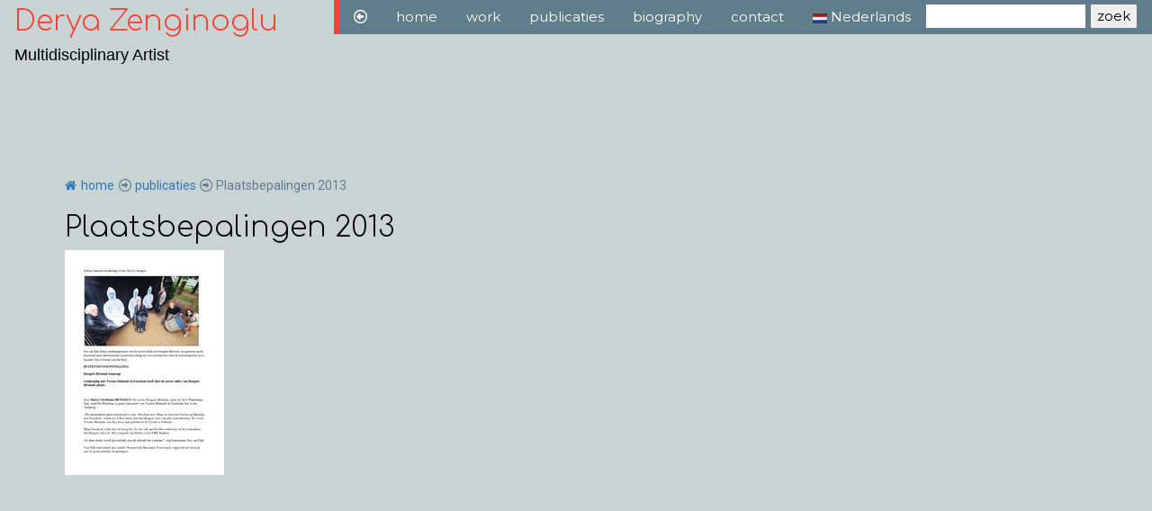

--- FILE ---
content_type: text/html; charset=UTF-8
request_url: https://deryazenginoglu.nl/nl_NL/publicaties/plaatsbepalingen-2013/
body_size: 12280
content:
 <!doctype html>
<!--[if lt IE 9]><html class="no-js no-svg ie lt-ie9 lt-ie8 lt-ie7" lang="nl-NL"
	prefix="og: http://ogp.me/ns#"> <![endif]-->
<!--[if IE 9]><html class="no-js no-svg ie ie9 lt-ie9 lt-ie8" lang="nl-NL"
	prefix="og: http://ogp.me/ns#"> <![endif]-->
<!--[if gt IE 9]><!-->
	<html
	class="no-js no-svg" lang="nl-NL"
	prefix="og: http://ogp.me/ns#"> <!--<![endif]-->
	<head>
		<meta charset="UTF-8"/>
		<meta name="description" content="Multidisciplinary Artist">
		<link rel="stylesheet" href="https://deryazenginoglu.nl/wp-content/themes/timber-derya/style.css" type="text/css" media="screen"/>
		<link rel="stylesheet" href="https://cdnjs.cloudflare.com/ajax/libs/font-awesome/4.7.0/css/font-awesome.min.css">

		<link rel="preconnect" href="https://fonts.googleapis.com">
		<link rel="preconnect" href="https://fonts.gstatic.com" crossorigin>
		<link href="https://fonts.googleapis.com/css2?family=Comfortaa:wght@300&family=Montserrat&family=Roboto&display=swap" rel="stylesheet">
<script src="https://kit.fontawesome.com/656c775c24.js" crossorigin="anonymous"></script>

		<meta http-equiv="Content-Type" content="text/html; charset=UTF-8"/>
		<meta http-equiv="X-UA-Compatible" content="IE=edge">
		<meta name="viewport" content="width=device-width, initial-scale=1">
		<link rel="author" href="https://deryazenginoglu.nl/wp-content/themes/timber-derya/humans.txt"/>
		<link rel="pingback" href="https://deryazenginoglu.nl/xmlrpc.php"/>
		<link rel="profile" href="http://gmpg.org/xfn/11">
		<title>Plaatsbepalingen 2013 &#8211; Derya Zenginoglu</title>
<meta name='robots' content='max-image-preview:large' />
<link rel="alternate" type="application/rss+xml" title="Derya Zenginoglu &raquo; Feed" href="https://deryazenginoglu.nl/nl_NL/feed/" />
<link rel="alternate" type="application/rss+xml" title="Derya Zenginoglu &raquo; Comments Feed" href="https://deryazenginoglu.nl/nl_NL/comments/feed/" />
<link rel="alternate" title="oEmbed (JSON)" type="application/json+oembed" href="https://deryazenginoglu.nl/wp-json/oembed/1.0/embed?url=https%3A%2F%2Fderyazenginoglu.nl%2Fnl_NL%2Fpublicaties%2Fplaatsbepalingen-2013%2F" />
<link rel="alternate" title="oEmbed (XML)" type="text/xml+oembed" href="https://deryazenginoglu.nl/wp-json/oembed/1.0/embed?url=https%3A%2F%2Fderyazenginoglu.nl%2Fnl_NL%2Fpublicaties%2Fplaatsbepalingen-2013%2F&#038;format=xml" />
<style id='wp-img-auto-sizes-contain-inline-css' type='text/css'>
img:is([sizes=auto i],[sizes^="auto," i]){contain-intrinsic-size:3000px 1500px}
/*# sourceURL=wp-img-auto-sizes-contain-inline-css */
</style>
<link rel='stylesheet' id='editor_plus-plugin-frontend-style-css' href='https://deryazenginoglu.nl/wp-content/plugins/editorplus/dist/style-gutenberg-frontend-style.css?ver=6970338100136' type='text/css' media='' />
<style id='editor_plus-plugin-frontend-style-inline-css' type='text/css'>

    @font-face {
      font-family: 'eplus-icon';
      src: url('https://deryazenginoglu.nl/wp-content/plugins/editorplus/extensions/icon-inserter/fonts/eplus-icon.eot?xs1351');
      src: url('https://deryazenginoglu.nl/wp-content/plugins/editorplus/extensions/icon-inserter/fonts/eplus-icon.eot?xs1351#iefix')
          format('embedded-opentype'),
        url('https://deryazenginoglu.nl/wp-content/plugins/editorplus/extensions/icon-inserter/fonts/eplus-icon.ttf?xs1351') format('truetype'),
        url('https://deryazenginoglu.nl/wp-content/plugins/editorplus/extensions/icon-inserter/fonts/eplus-icon.woff?xs1351') format('woff'),
        url('https://deryazenginoglu.nl/wp-content/plugins/editorplus/extensions/icon-inserter/fonts/eplus-icon.svg?xs1351#eplus-icon') format('svg');
      font-weight: normal;
      font-style: normal;
      font-display: block;
    }
/*# sourceURL=editor_plus-plugin-frontend-style-inline-css */
</style>
<style id='wp-emoji-styles-inline-css' type='text/css'>

	img.wp-smiley, img.emoji {
		display: inline !important;
		border: none !important;
		box-shadow: none !important;
		height: 1em !important;
		width: 1em !important;
		margin: 0 0.07em !important;
		vertical-align: -0.1em !important;
		background: none !important;
		padding: 0 !important;
	}
/*# sourceURL=wp-emoji-styles-inline-css */
</style>
<style id='wp-block-library-inline-css' type='text/css'>
:root{--wp-block-synced-color:#7a00df;--wp-block-synced-color--rgb:122,0,223;--wp-bound-block-color:var(--wp-block-synced-color);--wp-editor-canvas-background:#ddd;--wp-admin-theme-color:#007cba;--wp-admin-theme-color--rgb:0,124,186;--wp-admin-theme-color-darker-10:#006ba1;--wp-admin-theme-color-darker-10--rgb:0,107,160.5;--wp-admin-theme-color-darker-20:#005a87;--wp-admin-theme-color-darker-20--rgb:0,90,135;--wp-admin-border-width-focus:2px}@media (min-resolution:192dpi){:root{--wp-admin-border-width-focus:1.5px}}.wp-element-button{cursor:pointer}:root .has-very-light-gray-background-color{background-color:#eee}:root .has-very-dark-gray-background-color{background-color:#313131}:root .has-very-light-gray-color{color:#eee}:root .has-very-dark-gray-color{color:#313131}:root .has-vivid-green-cyan-to-vivid-cyan-blue-gradient-background{background:linear-gradient(135deg,#00d084,#0693e3)}:root .has-purple-crush-gradient-background{background:linear-gradient(135deg,#34e2e4,#4721fb 50%,#ab1dfe)}:root .has-hazy-dawn-gradient-background{background:linear-gradient(135deg,#faaca8,#dad0ec)}:root .has-subdued-olive-gradient-background{background:linear-gradient(135deg,#fafae1,#67a671)}:root .has-atomic-cream-gradient-background{background:linear-gradient(135deg,#fdd79a,#004a59)}:root .has-nightshade-gradient-background{background:linear-gradient(135deg,#330968,#31cdcf)}:root .has-midnight-gradient-background{background:linear-gradient(135deg,#020381,#2874fc)}:root{--wp--preset--font-size--normal:16px;--wp--preset--font-size--huge:42px}.has-regular-font-size{font-size:1em}.has-larger-font-size{font-size:2.625em}.has-normal-font-size{font-size:var(--wp--preset--font-size--normal)}.has-huge-font-size{font-size:var(--wp--preset--font-size--huge)}.has-text-align-center{text-align:center}.has-text-align-left{text-align:left}.has-text-align-right{text-align:right}.has-fit-text{white-space:nowrap!important}#end-resizable-editor-section{display:none}.aligncenter{clear:both}.items-justified-left{justify-content:flex-start}.items-justified-center{justify-content:center}.items-justified-right{justify-content:flex-end}.items-justified-space-between{justify-content:space-between}.screen-reader-text{border:0;clip-path:inset(50%);height:1px;margin:-1px;overflow:hidden;padding:0;position:absolute;width:1px;word-wrap:normal!important}.screen-reader-text:focus{background-color:#ddd;clip-path:none;color:#444;display:block;font-size:1em;height:auto;left:5px;line-height:normal;padding:15px 23px 14px;text-decoration:none;top:5px;width:auto;z-index:100000}html :where(.has-border-color){border-style:solid}html :where([style*=border-top-color]){border-top-style:solid}html :where([style*=border-right-color]){border-right-style:solid}html :where([style*=border-bottom-color]){border-bottom-style:solid}html :where([style*=border-left-color]){border-left-style:solid}html :where([style*=border-width]){border-style:solid}html :where([style*=border-top-width]){border-top-style:solid}html :where([style*=border-right-width]){border-right-style:solid}html :where([style*=border-bottom-width]){border-bottom-style:solid}html :where([style*=border-left-width]){border-left-style:solid}html :where(img[class*=wp-image-]){height:auto;max-width:100%}:where(figure){margin:0 0 1em}html :where(.is-position-sticky){--wp-admin--admin-bar--position-offset:var(--wp-admin--admin-bar--height,0px)}@media screen and (max-width:600px){html :where(.is-position-sticky){--wp-admin--admin-bar--position-offset:0px}}

/*# sourceURL=wp-block-library-inline-css */
</style><style id='wp-block-image-inline-css' type='text/css'>
.wp-block-image>a,.wp-block-image>figure>a{display:inline-block}.wp-block-image img{box-sizing:border-box;height:auto;max-width:100%;vertical-align:bottom}@media not (prefers-reduced-motion){.wp-block-image img.hide{visibility:hidden}.wp-block-image img.show{animation:show-content-image .4s}}.wp-block-image[style*=border-radius] img,.wp-block-image[style*=border-radius]>a{border-radius:inherit}.wp-block-image.has-custom-border img{box-sizing:border-box}.wp-block-image.aligncenter{text-align:center}.wp-block-image.alignfull>a,.wp-block-image.alignwide>a{width:100%}.wp-block-image.alignfull img,.wp-block-image.alignwide img{height:auto;width:100%}.wp-block-image .aligncenter,.wp-block-image .alignleft,.wp-block-image .alignright,.wp-block-image.aligncenter,.wp-block-image.alignleft,.wp-block-image.alignright{display:table}.wp-block-image .aligncenter>figcaption,.wp-block-image .alignleft>figcaption,.wp-block-image .alignright>figcaption,.wp-block-image.aligncenter>figcaption,.wp-block-image.alignleft>figcaption,.wp-block-image.alignright>figcaption{caption-side:bottom;display:table-caption}.wp-block-image .alignleft{float:left;margin:.5em 1em .5em 0}.wp-block-image .alignright{float:right;margin:.5em 0 .5em 1em}.wp-block-image .aligncenter{margin-left:auto;margin-right:auto}.wp-block-image :where(figcaption){margin-bottom:1em;margin-top:.5em}.wp-block-image.is-style-circle-mask img{border-radius:9999px}@supports ((-webkit-mask-image:none) or (mask-image:none)) or (-webkit-mask-image:none){.wp-block-image.is-style-circle-mask img{border-radius:0;-webkit-mask-image:url('data:image/svg+xml;utf8,<svg viewBox="0 0 100 100" xmlns="http://www.w3.org/2000/svg"><circle cx="50" cy="50" r="50"/></svg>');mask-image:url('data:image/svg+xml;utf8,<svg viewBox="0 0 100 100" xmlns="http://www.w3.org/2000/svg"><circle cx="50" cy="50" r="50"/></svg>');mask-mode:alpha;-webkit-mask-position:center;mask-position:center;-webkit-mask-repeat:no-repeat;mask-repeat:no-repeat;-webkit-mask-size:contain;mask-size:contain}}:root :where(.wp-block-image.is-style-rounded img,.wp-block-image .is-style-rounded img){border-radius:9999px}.wp-block-image figure{margin:0}.wp-lightbox-container{display:flex;flex-direction:column;position:relative}.wp-lightbox-container img{cursor:zoom-in}.wp-lightbox-container img:hover+button{opacity:1}.wp-lightbox-container button{align-items:center;backdrop-filter:blur(16px) saturate(180%);background-color:#5a5a5a40;border:none;border-radius:4px;cursor:zoom-in;display:flex;height:20px;justify-content:center;opacity:0;padding:0;position:absolute;right:16px;text-align:center;top:16px;width:20px;z-index:100}@media not (prefers-reduced-motion){.wp-lightbox-container button{transition:opacity .2s ease}}.wp-lightbox-container button:focus-visible{outline:3px auto #5a5a5a40;outline:3px auto -webkit-focus-ring-color;outline-offset:3px}.wp-lightbox-container button:hover{cursor:pointer;opacity:1}.wp-lightbox-container button:focus{opacity:1}.wp-lightbox-container button:focus,.wp-lightbox-container button:hover,.wp-lightbox-container button:not(:hover):not(:active):not(.has-background){background-color:#5a5a5a40;border:none}.wp-lightbox-overlay{box-sizing:border-box;cursor:zoom-out;height:100vh;left:0;overflow:hidden;position:fixed;top:0;visibility:hidden;width:100%;z-index:100000}.wp-lightbox-overlay .close-button{align-items:center;cursor:pointer;display:flex;justify-content:center;min-height:40px;min-width:40px;padding:0;position:absolute;right:calc(env(safe-area-inset-right) + 16px);top:calc(env(safe-area-inset-top) + 16px);z-index:5000000}.wp-lightbox-overlay .close-button:focus,.wp-lightbox-overlay .close-button:hover,.wp-lightbox-overlay .close-button:not(:hover):not(:active):not(.has-background){background:none;border:none}.wp-lightbox-overlay .lightbox-image-container{height:var(--wp--lightbox-container-height);left:50%;overflow:hidden;position:absolute;top:50%;transform:translate(-50%,-50%);transform-origin:top left;width:var(--wp--lightbox-container-width);z-index:9999999999}.wp-lightbox-overlay .wp-block-image{align-items:center;box-sizing:border-box;display:flex;height:100%;justify-content:center;margin:0;position:relative;transform-origin:0 0;width:100%;z-index:3000000}.wp-lightbox-overlay .wp-block-image img{height:var(--wp--lightbox-image-height);min-height:var(--wp--lightbox-image-height);min-width:var(--wp--lightbox-image-width);width:var(--wp--lightbox-image-width)}.wp-lightbox-overlay .wp-block-image figcaption{display:none}.wp-lightbox-overlay button{background:none;border:none}.wp-lightbox-overlay .scrim{background-color:#fff;height:100%;opacity:.9;position:absolute;width:100%;z-index:2000000}.wp-lightbox-overlay.active{visibility:visible}@media not (prefers-reduced-motion){.wp-lightbox-overlay.active{animation:turn-on-visibility .25s both}.wp-lightbox-overlay.active img{animation:turn-on-visibility .35s both}.wp-lightbox-overlay.show-closing-animation:not(.active){animation:turn-off-visibility .35s both}.wp-lightbox-overlay.show-closing-animation:not(.active) img{animation:turn-off-visibility .25s both}.wp-lightbox-overlay.zoom.active{animation:none;opacity:1;visibility:visible}.wp-lightbox-overlay.zoom.active .lightbox-image-container{animation:lightbox-zoom-in .4s}.wp-lightbox-overlay.zoom.active .lightbox-image-container img{animation:none}.wp-lightbox-overlay.zoom.active .scrim{animation:turn-on-visibility .4s forwards}.wp-lightbox-overlay.zoom.show-closing-animation:not(.active){animation:none}.wp-lightbox-overlay.zoom.show-closing-animation:not(.active) .lightbox-image-container{animation:lightbox-zoom-out .4s}.wp-lightbox-overlay.zoom.show-closing-animation:not(.active) .lightbox-image-container img{animation:none}.wp-lightbox-overlay.zoom.show-closing-animation:not(.active) .scrim{animation:turn-off-visibility .4s forwards}}@keyframes show-content-image{0%{visibility:hidden}99%{visibility:hidden}to{visibility:visible}}@keyframes turn-on-visibility{0%{opacity:0}to{opacity:1}}@keyframes turn-off-visibility{0%{opacity:1;visibility:visible}99%{opacity:0;visibility:visible}to{opacity:0;visibility:hidden}}@keyframes lightbox-zoom-in{0%{transform:translate(calc((-100vw + var(--wp--lightbox-scrollbar-width))/2 + var(--wp--lightbox-initial-left-position)),calc(-50vh + var(--wp--lightbox-initial-top-position))) scale(var(--wp--lightbox-scale))}to{transform:translate(-50%,-50%) scale(1)}}@keyframes lightbox-zoom-out{0%{transform:translate(-50%,-50%) scale(1);visibility:visible}99%{visibility:visible}to{transform:translate(calc((-100vw + var(--wp--lightbox-scrollbar-width))/2 + var(--wp--lightbox-initial-left-position)),calc(-50vh + var(--wp--lightbox-initial-top-position))) scale(var(--wp--lightbox-scale));visibility:hidden}}
/*# sourceURL=https://deryazenginoglu.nl/wp-includes/blocks/image/style.min.css */
</style>
<style id='wp-block-paragraph-inline-css' type='text/css'>
.is-small-text{font-size:.875em}.is-regular-text{font-size:1em}.is-large-text{font-size:2.25em}.is-larger-text{font-size:3em}.has-drop-cap:not(:focus):first-letter{float:left;font-size:8.4em;font-style:normal;font-weight:100;line-height:.68;margin:.05em .1em 0 0;text-transform:uppercase}body.rtl .has-drop-cap:not(:focus):first-letter{float:none;margin-left:.1em}p.has-drop-cap.has-background{overflow:hidden}:root :where(p.has-background){padding:1.25em 2.375em}:where(p.has-text-color:not(.has-link-color)) a{color:inherit}p.has-text-align-left[style*="writing-mode:vertical-lr"],p.has-text-align-right[style*="writing-mode:vertical-rl"]{rotate:180deg}
/*# sourceURL=https://deryazenginoglu.nl/wp-includes/blocks/paragraph/style.min.css */
</style>
<style id='global-styles-inline-css' type='text/css'>
:root{--wp--preset--aspect-ratio--square: 1;--wp--preset--aspect-ratio--4-3: 4/3;--wp--preset--aspect-ratio--3-4: 3/4;--wp--preset--aspect-ratio--3-2: 3/2;--wp--preset--aspect-ratio--2-3: 2/3;--wp--preset--aspect-ratio--16-9: 16/9;--wp--preset--aspect-ratio--9-16: 9/16;--wp--preset--color--black: #000000;--wp--preset--color--cyan-bluish-gray: #abb8c3;--wp--preset--color--white: #ffffff;--wp--preset--color--pale-pink: #f78da7;--wp--preset--color--vivid-red: #cf2e2e;--wp--preset--color--luminous-vivid-orange: #ff6900;--wp--preset--color--luminous-vivid-amber: #fcb900;--wp--preset--color--light-green-cyan: #7bdcb5;--wp--preset--color--vivid-green-cyan: #00d084;--wp--preset--color--pale-cyan-blue: #8ed1fc;--wp--preset--color--vivid-cyan-blue: #0693e3;--wp--preset--color--vivid-purple: #9b51e0;--wp--preset--gradient--vivid-cyan-blue-to-vivid-purple: linear-gradient(135deg,rgb(6,147,227) 0%,rgb(155,81,224) 100%);--wp--preset--gradient--light-green-cyan-to-vivid-green-cyan: linear-gradient(135deg,rgb(122,220,180) 0%,rgb(0,208,130) 100%);--wp--preset--gradient--luminous-vivid-amber-to-luminous-vivid-orange: linear-gradient(135deg,rgb(252,185,0) 0%,rgb(255,105,0) 100%);--wp--preset--gradient--luminous-vivid-orange-to-vivid-red: linear-gradient(135deg,rgb(255,105,0) 0%,rgb(207,46,46) 100%);--wp--preset--gradient--very-light-gray-to-cyan-bluish-gray: linear-gradient(135deg,rgb(238,238,238) 0%,rgb(169,184,195) 100%);--wp--preset--gradient--cool-to-warm-spectrum: linear-gradient(135deg,rgb(74,234,220) 0%,rgb(151,120,209) 20%,rgb(207,42,186) 40%,rgb(238,44,130) 60%,rgb(251,105,98) 80%,rgb(254,248,76) 100%);--wp--preset--gradient--blush-light-purple: linear-gradient(135deg,rgb(255,206,236) 0%,rgb(152,150,240) 100%);--wp--preset--gradient--blush-bordeaux: linear-gradient(135deg,rgb(254,205,165) 0%,rgb(254,45,45) 50%,rgb(107,0,62) 100%);--wp--preset--gradient--luminous-dusk: linear-gradient(135deg,rgb(255,203,112) 0%,rgb(199,81,192) 50%,rgb(65,88,208) 100%);--wp--preset--gradient--pale-ocean: linear-gradient(135deg,rgb(255,245,203) 0%,rgb(182,227,212) 50%,rgb(51,167,181) 100%);--wp--preset--gradient--electric-grass: linear-gradient(135deg,rgb(202,248,128) 0%,rgb(113,206,126) 100%);--wp--preset--gradient--midnight: linear-gradient(135deg,rgb(2,3,129) 0%,rgb(40,116,252) 100%);--wp--preset--font-size--small: 13px;--wp--preset--font-size--medium: 20px;--wp--preset--font-size--large: 36px;--wp--preset--font-size--x-large: 42px;--wp--preset--spacing--20: 0.44rem;--wp--preset--spacing--30: 0.67rem;--wp--preset--spacing--40: 1rem;--wp--preset--spacing--50: 1.5rem;--wp--preset--spacing--60: 2.25rem;--wp--preset--spacing--70: 3.38rem;--wp--preset--spacing--80: 5.06rem;--wp--preset--shadow--natural: 6px 6px 9px rgba(0, 0, 0, 0.2);--wp--preset--shadow--deep: 12px 12px 50px rgba(0, 0, 0, 0.4);--wp--preset--shadow--sharp: 6px 6px 0px rgba(0, 0, 0, 0.2);--wp--preset--shadow--outlined: 6px 6px 0px -3px rgb(255, 255, 255), 6px 6px rgb(0, 0, 0);--wp--preset--shadow--crisp: 6px 6px 0px rgb(0, 0, 0);}:where(.is-layout-flex){gap: 0.5em;}:where(.is-layout-grid){gap: 0.5em;}body .is-layout-flex{display: flex;}.is-layout-flex{flex-wrap: wrap;align-items: center;}.is-layout-flex > :is(*, div){margin: 0;}body .is-layout-grid{display: grid;}.is-layout-grid > :is(*, div){margin: 0;}:where(.wp-block-columns.is-layout-flex){gap: 2em;}:where(.wp-block-columns.is-layout-grid){gap: 2em;}:where(.wp-block-post-template.is-layout-flex){gap: 1.25em;}:where(.wp-block-post-template.is-layout-grid){gap: 1.25em;}.has-black-color{color: var(--wp--preset--color--black) !important;}.has-cyan-bluish-gray-color{color: var(--wp--preset--color--cyan-bluish-gray) !important;}.has-white-color{color: var(--wp--preset--color--white) !important;}.has-pale-pink-color{color: var(--wp--preset--color--pale-pink) !important;}.has-vivid-red-color{color: var(--wp--preset--color--vivid-red) !important;}.has-luminous-vivid-orange-color{color: var(--wp--preset--color--luminous-vivid-orange) !important;}.has-luminous-vivid-amber-color{color: var(--wp--preset--color--luminous-vivid-amber) !important;}.has-light-green-cyan-color{color: var(--wp--preset--color--light-green-cyan) !important;}.has-vivid-green-cyan-color{color: var(--wp--preset--color--vivid-green-cyan) !important;}.has-pale-cyan-blue-color{color: var(--wp--preset--color--pale-cyan-blue) !important;}.has-vivid-cyan-blue-color{color: var(--wp--preset--color--vivid-cyan-blue) !important;}.has-vivid-purple-color{color: var(--wp--preset--color--vivid-purple) !important;}.has-black-background-color{background-color: var(--wp--preset--color--black) !important;}.has-cyan-bluish-gray-background-color{background-color: var(--wp--preset--color--cyan-bluish-gray) !important;}.has-white-background-color{background-color: var(--wp--preset--color--white) !important;}.has-pale-pink-background-color{background-color: var(--wp--preset--color--pale-pink) !important;}.has-vivid-red-background-color{background-color: var(--wp--preset--color--vivid-red) !important;}.has-luminous-vivid-orange-background-color{background-color: var(--wp--preset--color--luminous-vivid-orange) !important;}.has-luminous-vivid-amber-background-color{background-color: var(--wp--preset--color--luminous-vivid-amber) !important;}.has-light-green-cyan-background-color{background-color: var(--wp--preset--color--light-green-cyan) !important;}.has-vivid-green-cyan-background-color{background-color: var(--wp--preset--color--vivid-green-cyan) !important;}.has-pale-cyan-blue-background-color{background-color: var(--wp--preset--color--pale-cyan-blue) !important;}.has-vivid-cyan-blue-background-color{background-color: var(--wp--preset--color--vivid-cyan-blue) !important;}.has-vivid-purple-background-color{background-color: var(--wp--preset--color--vivid-purple) !important;}.has-black-border-color{border-color: var(--wp--preset--color--black) !important;}.has-cyan-bluish-gray-border-color{border-color: var(--wp--preset--color--cyan-bluish-gray) !important;}.has-white-border-color{border-color: var(--wp--preset--color--white) !important;}.has-pale-pink-border-color{border-color: var(--wp--preset--color--pale-pink) !important;}.has-vivid-red-border-color{border-color: var(--wp--preset--color--vivid-red) !important;}.has-luminous-vivid-orange-border-color{border-color: var(--wp--preset--color--luminous-vivid-orange) !important;}.has-luminous-vivid-amber-border-color{border-color: var(--wp--preset--color--luminous-vivid-amber) !important;}.has-light-green-cyan-border-color{border-color: var(--wp--preset--color--light-green-cyan) !important;}.has-vivid-green-cyan-border-color{border-color: var(--wp--preset--color--vivid-green-cyan) !important;}.has-pale-cyan-blue-border-color{border-color: var(--wp--preset--color--pale-cyan-blue) !important;}.has-vivid-cyan-blue-border-color{border-color: var(--wp--preset--color--vivid-cyan-blue) !important;}.has-vivid-purple-border-color{border-color: var(--wp--preset--color--vivid-purple) !important;}.has-vivid-cyan-blue-to-vivid-purple-gradient-background{background: var(--wp--preset--gradient--vivid-cyan-blue-to-vivid-purple) !important;}.has-light-green-cyan-to-vivid-green-cyan-gradient-background{background: var(--wp--preset--gradient--light-green-cyan-to-vivid-green-cyan) !important;}.has-luminous-vivid-amber-to-luminous-vivid-orange-gradient-background{background: var(--wp--preset--gradient--luminous-vivid-amber-to-luminous-vivid-orange) !important;}.has-luminous-vivid-orange-to-vivid-red-gradient-background{background: var(--wp--preset--gradient--luminous-vivid-orange-to-vivid-red) !important;}.has-very-light-gray-to-cyan-bluish-gray-gradient-background{background: var(--wp--preset--gradient--very-light-gray-to-cyan-bluish-gray) !important;}.has-cool-to-warm-spectrum-gradient-background{background: var(--wp--preset--gradient--cool-to-warm-spectrum) !important;}.has-blush-light-purple-gradient-background{background: var(--wp--preset--gradient--blush-light-purple) !important;}.has-blush-bordeaux-gradient-background{background: var(--wp--preset--gradient--blush-bordeaux) !important;}.has-luminous-dusk-gradient-background{background: var(--wp--preset--gradient--luminous-dusk) !important;}.has-pale-ocean-gradient-background{background: var(--wp--preset--gradient--pale-ocean) !important;}.has-electric-grass-gradient-background{background: var(--wp--preset--gradient--electric-grass) !important;}.has-midnight-gradient-background{background: var(--wp--preset--gradient--midnight) !important;}.has-small-font-size{font-size: var(--wp--preset--font-size--small) !important;}.has-medium-font-size{font-size: var(--wp--preset--font-size--medium) !important;}.has-large-font-size{font-size: var(--wp--preset--font-size--large) !important;}.has-x-large-font-size{font-size: var(--wp--preset--font-size--x-large) !important;}
/*# sourceURL=global-styles-inline-css */
</style>

<style id='classic-theme-styles-inline-css' type='text/css'>
/*! This file is auto-generated */
.wp-block-button__link{color:#fff;background-color:#32373c;border-radius:9999px;box-shadow:none;text-decoration:none;padding:calc(.667em + 2px) calc(1.333em + 2px);font-size:1.125em}.wp-block-file__button{background:#32373c;color:#fff;text-decoration:none}
/*# sourceURL=/wp-includes/css/classic-themes.min.css */
</style>
<link rel='stylesheet' id='categories-images-styles-css' href='https://deryazenginoglu.nl/wp-content/plugins/categories-images/assets/css/zci-styles.css?ver=3.3.1' type='text/css' media='all' />
<link rel='stylesheet' id='ccchildpagescss-css' href='https://deryazenginoglu.nl/wp-content/plugins/cc-child-pages/includes/css/styles.css?ver=1.43' type='text/css' media='all' />
<link rel='stylesheet' id='contact-form-7-css' href='https://deryazenginoglu.nl/wp-content/plugins/contact-form-7/includes/css/styles.css?ver=6.1.4' type='text/css' media='all' />
<link rel='stylesheet' id='flexy-breadcrumb-css' href='https://deryazenginoglu.nl/wp-content/plugins/flexy-breadcrumb/public/css/flexy-breadcrumb-public.css?ver=1.2.1' type='text/css' media='all' />
<link rel='stylesheet' id='flexy-breadcrumb-font-awesome-css' href='https://deryazenginoglu.nl/wp-content/plugins/flexy-breadcrumb/public/css/font-awesome.min.css?ver=4.7.0' type='text/css' media='all' />
<link rel='stylesheet' id='mltlngg_stylesheet-css' href='https://deryazenginoglu.nl/wp-content/plugins/multilanguage/css/style.css?ver=1.5.2' type='text/css' media='all' />
<link rel='stylesheet' id='responsive-lightbox-nivo-css' href='https://deryazenginoglu.nl/wp-content/plugins/responsive-lightbox/assets/nivo/nivo-lightbox.min.css?ver=1.3.1' type='text/css' media='all' />
<link rel='stylesheet' id='responsive-lightbox-nivo-default-css' href='https://deryazenginoglu.nl/wp-content/plugins/responsive-lightbox/assets/nivo/themes/default/default.css?ver=1.3.1' type='text/css' media='all' />
<script type="text/javascript" src="https://deryazenginoglu.nl/wp-includes/js/jquery/jquery.min.js?ver=3.7.1" id="jquery-core-js"></script>
<script type="text/javascript" src="https://deryazenginoglu.nl/wp-includes/js/jquery/jquery-migrate.min.js?ver=3.4.1" id="jquery-migrate-js"></script>
<script type="text/javascript" src="https://deryazenginoglu.nl/wp-content/plugins/responsive-lightbox/assets/dompurify/purify.min.js?ver=3.3.1" id="dompurify-js"></script>
<script type="text/javascript" id="responsive-lightbox-sanitizer-js-before">
/* <![CDATA[ */
window.RLG = window.RLG || {}; window.RLG.sanitizeAllowedHosts = ["youtube.com","www.youtube.com","youtu.be","vimeo.com","player.vimeo.com"];
//# sourceURL=responsive-lightbox-sanitizer-js-before
/* ]]> */
</script>
<script type="text/javascript" src="https://deryazenginoglu.nl/wp-content/plugins/responsive-lightbox/js/sanitizer.js?ver=2.6.1" id="responsive-lightbox-sanitizer-js"></script>
<script type="text/javascript" src="https://deryazenginoglu.nl/wp-content/plugins/responsive-lightbox/assets/nivo/nivo-lightbox.min.js?ver=1.3.1" id="responsive-lightbox-nivo-js"></script>
<script type="text/javascript" src="https://deryazenginoglu.nl/wp-includes/js/underscore.min.js?ver=1.13.7" id="underscore-js"></script>
<script type="text/javascript" src="https://deryazenginoglu.nl/wp-content/plugins/responsive-lightbox/assets/infinitescroll/infinite-scroll.pkgd.min.js?ver=4.0.1" id="responsive-lightbox-infinite-scroll-js"></script>
<script type="text/javascript" id="responsive-lightbox-js-before">
/* <![CDATA[ */
var rlArgs = {"script":"nivo","selector":"lightbox","customEvents":"","activeGalleries":true,"effect":"fade","clickOverlayToClose":true,"keyboardNav":true,"errorMessage":"The requested content cannot be loaded. Please try again later.","woocommerce_gallery":false,"ajaxurl":"https:\/\/deryazenginoglu.nl\/wp-admin\/admin-ajax.php","nonce":"3456479234","preview":false,"postId":548,"scriptExtension":false};

//# sourceURL=responsive-lightbox-js-before
/* ]]> */
</script>
<script type="text/javascript" src="https://deryazenginoglu.nl/wp-content/plugins/responsive-lightbox/js/front.js?ver=2.6.1" id="responsive-lightbox-js"></script>
<link rel="https://api.w.org/" href="https://deryazenginoglu.nl/wp-json/" /><link rel="alternate" title="JSON" type="application/json" href="https://deryazenginoglu.nl/wp-json/wp/v2/pages/548" /><link rel="EditURI" type="application/rsd+xml" title="RSD" href="https://deryazenginoglu.nl/xmlrpc.php?rsd" />
<meta name="generator" content="WordPress 6.9" />
<link rel="canonical" href="https://deryazenginoglu.nl/nl_NL/publicaties/plaatsbepalingen-2013/" />
<link rel='shortlink' href='https://deryazenginoglu.nl/nl_NL/?p=548' />

            <style type="text/css">              
                
                /* Background color */
                .fbc-page .fbc-wrap .fbc-items {
                    background-color: ;
                }
                /* Items font size */
                .fbc-page .fbc-wrap .fbc-items li {
                    font-size: 14px;
                }
                
                /* Items' link color */
                .fbc-page .fbc-wrap .fbc-items li a {
                    color: #337ab7;                    
                }
                
                /* Seprator color */
                .fbc-page .fbc-wrap .fbc-items li .fbc-separator {
                    color: #607d8b;
                }
                
                /* Active item & end-text color */
                .fbc-page .fbc-wrap .fbc-items li.active span,
                .fbc-page .fbc-wrap .fbc-items li .fbc-end-text {
                    color: #607d8b;
                    font-size: 14px;
                }
            </style>

            <link rel="icon" href="https://deryazenginoglu.nl/wp-content/uploads/2021/11/cropped-derya-favicon-32x32.png" sizes="32x32" />
<link rel="icon" href="https://deryazenginoglu.nl/wp-content/uploads/2021/11/cropped-derya-favicon-192x192.png" sizes="192x192" />
<link rel="apple-touch-icon" href="https://deryazenginoglu.nl/wp-content/uploads/2021/11/cropped-derya-favicon-180x180.png" />
<meta name="msapplication-TileImage" content="https://deryazenginoglu.nl/wp-content/uploads/2021/11/cropped-derya-favicon-270x270.png" />
		<style type="text/css" id="wp-custom-css">
			.wp-container-11{gap: 0 !important;
	margin-top: 10px !important;}		</style>
		
	</head>
</html>
 </head>
<body class="wp-singular page-template-default page page-id-548 page-child parent-pageid-169 wp-theme-timber-derya mltlngg-nl_NL eplus_styles w3-grey" data-template="base.twig">

    <a class="skip-link screen-reader-text" href="#content">Skip to content</a>

    <header class="header">

        

        <nav id="nav-main" class="w3-bar" role="navigation">
            <!-- hamburger -->
            <a href="javascript:void(0)" class="w3-bar-item w3-button w3-right w3-hide-large w3-rightbar w3-border-red" onclick="myFunction()">&#9776;</a>
            <!-- hamburger -->
            	<!-- SOCIAL BAR -->
	<div class="w3-blue-grey w3-leftbar w3-border-red w3-right">
		<div id="social-bar" class="w3-left w3-white w3-hide-small w3-hide-medium" style="display:none" onmouseleave="document.getElementById('social-bar').style.display='none'">


			<div class="w3-button" style="font-size: 0.7rem;">
				<a href="https://www.instagram.com/artderya" title="Instagram" target="_blank">
					<i class="fab fa-instagram fa-2x"></i>
				</a>
			</div>
			<div class="w3-button" style="font-size: 0.7rem;">
				<a href="https://www.facebook.com/deryazenginoglu/" title="Facebook" target="_blank">
					<i class="fab fa-facebook fa-2x"></i>
				</a>
			</div>
			<div class="w3-button" style="font-size: 0.7rem;">
				<a href="https://twitter.com/parazen" title="Twitter" target="_blank">
					<i class="fab fa-twitter-square fa-2x"></i>
				</a>
			</div>
			<div class="w3-button" style="font-size: 0.7rem;">
				<a href="https://deryazenginoglu.blogspot.nl/" title="Blogger" target="_blank">
					<i class="fab fa-blogger fa-2x"></i>
				</a>
			</div>
		</div>
		<button class="w3-btn w3-left w3-hide-small w3-hide-medium" onmouseover="document.getElementById('social-bar').style.display='block'">


<i class="far fa-arrow-alt-circle-left"></i>

		</button>


		<!-- END SOCIAL BAR -->
								<div class="w3-dropdown-hover">
				<a target="" href="https://deryazenginoglu.nl/nl_NL/" class="w3-button w3-hide-small w3-hide-medium  menu-item menu-item-type-post_type menu-item-object-page menu-item-home menu-item-160">home</a>

							</div>
								<div class="w3-dropdown-hover">
				<a target="" href="https://deryazenginoglu.nl/nl_NL/work/" class="w3-button w3-hide-small w3-hide-medium  menu-item menu-item-type-post_type menu-item-object-page menu-item-178 menu-item-has-children">work</a>

									<div class="w3-dropdown-content w3-bar-block w3-card-4">
																				<a href="https://deryazenginoglu.nl/nl_NL/category/project/" class="w3-bar-item w3-button">Projects</a>


																				<a href="https://deryazenginoglu.nl/nl_NL/category/conceptual-art/" class="w3-bar-item w3-button">Conceptual art</a>


																				<a href="https://deryazenginoglu.nl/nl_NL/category/paintings/" class="w3-bar-item w3-button">Paintings</a>


						

					</div>

							</div>
								<div class="w3-dropdown-hover">
				<a target="" href="https://deryazenginoglu.nl/nl_NL/publicaties/" class="w3-button w3-hide-small w3-hide-medium  menu-item menu-item-type-post_type menu-item-object-page current-page-ancestor current-menu-ancestor current-menu-parent current-page-parent current_page_parent current_page_ancestor menu-item-181 menu-item-has-children">publicaties</a>

									<div class="w3-dropdown-content w3-bar-block w3-card-4">
																				<a href="https://deryazenginoglu.nl/nl_NL/publicaties/vanaf-vandaag-is-de-expositie-connected-brains-nijmegen-te-zien-in-han-2022/" class="w3-bar-item w3-button">Vanaf vandaag is de expositie “Connected Brains – Nijmegen” te zien in HAN 2022</a>


																				<a href="https://deryazenginoglu.nl/nl_NL/publicaties/derya-zenginoglu-exposeert-in-het-langhuis-zwolle/" class="w3-bar-item w3-button">Derya Zenginoglu exposeert in Het Langhuis Zwolle 2022</a>


																				<a href="https://deryazenginoglu.nl/nl_NL/publicaties/dagblad-tubantia-interviewproject/" class="w3-bar-item w3-button">Dagblad Tubantia Interviewproject 2021</a>


																				<a href="https://deryazenginoglu.nl/nl_NL/publicaties/205-2/" class="w3-bar-item w3-button">&#8216;Connected Brains&#8217; in de vensters van Radio Hengelo TV 2018</a>


																				<a href="https://deryazenginoglu.nl/nl_NL/publicaties/connected-brains-radio-hengelo-tv-2018/" class="w3-bar-item w3-button">Nano-Renaissance 2016</a>


																				<a href="https://deryazenginoglu.nl/nl_NL/publicaties/onafhankelijk-weekblad-van-de-universiteit-maastricht-2015/" class="w3-bar-item w3-button">Onafhankelijk Weekblad van de Universiteit Maastricht 2015</a>


																				<a href="https://deryazenginoglu.nl/nl_NL/publicaties/state-of-art-overijssel-tetem-en-rijksmuseum-2014/" class="w3-bar-item w3-button">State of Art Overijssel Tetem en Rijksmuseum 2014</a>


																				<a href="https://deryazenginoglu.nl/nl_NL/publicaties/art-overijssel-2014/" class="w3-bar-item w3-button">Art Overijssel 2014</a>


																				<a href="https://deryazenginoglu.nl/nl_NL/publicaties/organs-lab-in-de-roskam-2014/" class="w3-bar-item w3-button">Organs Lab in de Roskam 2014</a>


																				<a href="https://deryazenginoglu.nl/nl_NL/publicaties/tegeltje-prijs-2014/" class="w3-bar-item w3-button">Tegeltje – prijs 2014</a>


																				<a href="https://deryazenginoglu.nl/nl_NL/publicaties/de-kracht-van-soberheid-2013/" class="w3-bar-item w3-button">De kracht van soberheid 2013</a>


																				<a href="https://deryazenginoglu.nl/nl_NL/publicaties/plaatsbepalingen-2013/" class="w3-bar-item w3-button">Plaatsbepalingen 2013</a>


																				<a href="https://deryazenginoglu.nl/nl_NL/publicaties/qua-art-qua-science-2013/" class="w3-bar-item w3-button">Qua Art Qua Science 2013</a>


																				<a href="https://deryazenginoglu.nl/nl_NL/publicaties/expositie-qua-art-qua-science-wviii-2012/" class="w3-bar-item w3-button">Expositie Qua Art Qua Science WVIII 2012</a>


																				<a href="https://deryazenginoglu.nl/nl_NL/publicaties/hengelos-weekblad-2012/" class="w3-bar-item w3-button">Hengelo’s Weekblad 2012</a>


																				<a href="https://deryazenginoglu.nl/nl_NL/publicaties/expositie-women-in-borne-2009/" class="w3-bar-item w3-button">Expositie Women in Borne 2009</a>


																				<a href="https://deryazenginoglu.nl/nl_NL/publicaties/dagblad-tubantia-kunstproject-tarsus-2008/" class="w3-bar-item w3-button">Dagblad Tubantia Kunstproject Tarsus 2008</a>


																				<a href="https://deryazenginoglu.nl/nl_NL/publicaties/hengelos-weekblad-2008/" class="w3-bar-item w3-button">Hengelo’s Weekblad 2008</a>


																				<a href="https://deryazenginoglu.nl/nl_NL/publicaties/twente-uit-2008/" class="w3-bar-item w3-button">Twente UIT 2008</a>


						

					</div>

							</div>
								<div class="w3-dropdown-hover">
				<a target="" href="https://deryazenginoglu.nl/nl_NL/biography/" class="w3-button w3-hide-small w3-hide-medium  menu-item menu-item-type-post_type menu-item-object-page menu-item-182">biography</a>

							</div>
								<div class="w3-dropdown-hover">
				<a target="" href="https://deryazenginoglu.nl/nl_NL/contact/" class="w3-button w3-hide-small w3-hide-medium  menu-item menu-item-type-post_type menu-item-object-page menu-item-180">contact</a>

							</div>
								<div class="w3-dropdown-hover">
				<a target="" href="#" class="w3-button w3-hide-small w3-hide-medium mltlngg-menu-item mltlngg-menu-item-current menu-item menu-item-type-custom menu-item-object-custom menu-item-583 menu-item-has-children"><img class="mltlngg-lang" src="https://deryazenginoglu.nl/wp-content/plugins/multilanguage/images/flags/nl_NL.png" alt="Nederlands">&nbsp;Nederlands</a>

									<div class="w3-dropdown-content w3-bar-block w3-card-4">
																				<a href="https://deryazenginoglu.nl/en_GB/publicaties/plaatsbepalingen-2013/" class="w3-bar-item w3-button"><img class="mltlngg-lang" src="https://deryazenginoglu.nl/wp-content/plugins/multilanguage/images/flags/en_GB.png" alt="English (UK)">&nbsp;English (UK)</a>


																				<a href="https://deryazenginoglu.nl/tr_TR/publicaties/plaatsbepalingen-2013/" class="w3-bar-item w3-button"><img class="mltlngg-lang" src="https://deryazenginoglu.nl/wp-content/plugins/multilanguage/images/flags/tr_TR.png" alt="Türkçe">&nbsp;Türkçe</a>


						

					</div>

							</div>
				<form role="search" method="get" id="searchform" class="w3-bar-item w3-hide-small w3-hide-medium" style="padding: 4px 16px 0 0 !important;" action="https://deryazenginoglu.nl/nl_NL">


			<div>
				<label class="screen-reader-text" for="s">Search for:</label>
				<input type="text" value="" name="s" id="s"/>
				<input type="submit" id="searchsubmit" value="zoek"/>

			</div>
		</form>
	</div>
<script>
	function myFunction() {
var x = document.getElementById("social-bar");

if (x.className.indexOf("w3-show") == -1) {
x.className += " w3-show";
} else {
x.className = x.className.replace(" w3-show", "");
}
}
</script>
            <div id="demo" class="w3-bar-block w3-light-grey w3-hide w3-hide-large w3-leftbar w3-border-red">
                	<div style="width:100%;">
					<a target="" href="https://deryazenginoglu.nl/nl_NL/" class="w3-bar-item w3-button  w3-border-bottom   menu-item menu-item-type-post_type menu-item-object-page menu-item-home menu-item-160">home
				
			</a>

								<a target="" href="https://deryazenginoglu.nl/nl_NL/work/" class="w3-bar-item w3-button  w3-border-bottom   menu-item menu-item-type-post_type menu-item-object-page menu-item-178 menu-item-has-children">work
									<i class="fa fa-caret-down"></i>
				
			</a>

							<ul class="nav-drop">
											<li class="nav-drop-item">
							<a href="https://deryazenginoglu.nl/nl_NL/category/project/" >Projects</a>
						</li>
											<li class="nav-drop-item">
							<a href="https://deryazenginoglu.nl/nl_NL/category/conceptual-art/" >Conceptual art</a>
						</li>
											<li class="nav-drop-item">
							<a href="https://deryazenginoglu.nl/nl_NL/category/paintings/" >Paintings</a>
						</li>
									</ul>
								<a target="" href="https://deryazenginoglu.nl/nl_NL/publicaties/" class="w3-bar-item w3-button  w3-border-bottom   menu-item menu-item-type-post_type menu-item-object-page current-page-ancestor current-menu-ancestor current-menu-parent current-page-parent current_page_parent current_page_ancestor menu-item-181 menu-item-has-children">publicaties
									<i class="fa fa-caret-down"></i>
				
			</a>

							<ul class="nav-drop">
											<li class="nav-drop-item">
							<a href="https://deryazenginoglu.nl/nl_NL/publicaties/vanaf-vandaag-is-de-expositie-connected-brains-nijmegen-te-zien-in-han-2022/" >Vanaf vandaag is de expositie “Connected Brains – Nijmegen” te zien in HAN 2022</a>
						</li>
											<li class="nav-drop-item">
							<a href="https://deryazenginoglu.nl/nl_NL/publicaties/derya-zenginoglu-exposeert-in-het-langhuis-zwolle/" >Derya Zenginoglu exposeert in Het Langhuis Zwolle 2022</a>
						</li>
											<li class="nav-drop-item">
							<a href="https://deryazenginoglu.nl/nl_NL/publicaties/dagblad-tubantia-interviewproject/" >Dagblad Tubantia Interviewproject 2021</a>
						</li>
											<li class="nav-drop-item">
							<a href="https://deryazenginoglu.nl/nl_NL/publicaties/205-2/" >&#8216;Connected Brains&#8217; in de vensters van Radio Hengelo TV 2018</a>
						</li>
											<li class="nav-drop-item">
							<a href="https://deryazenginoglu.nl/nl_NL/publicaties/connected-brains-radio-hengelo-tv-2018/" >Nano-Renaissance 2016</a>
						</li>
											<li class="nav-drop-item">
							<a href="https://deryazenginoglu.nl/nl_NL/publicaties/onafhankelijk-weekblad-van-de-universiteit-maastricht-2015/" >Onafhankelijk Weekblad van de Universiteit Maastricht 2015</a>
						</li>
											<li class="nav-drop-item">
							<a href="https://deryazenginoglu.nl/nl_NL/publicaties/state-of-art-overijssel-tetem-en-rijksmuseum-2014/" >State of Art Overijssel Tetem en Rijksmuseum 2014</a>
						</li>
											<li class="nav-drop-item">
							<a href="https://deryazenginoglu.nl/nl_NL/publicaties/art-overijssel-2014/" >Art Overijssel 2014</a>
						</li>
											<li class="nav-drop-item">
							<a href="https://deryazenginoglu.nl/nl_NL/publicaties/organs-lab-in-de-roskam-2014/" >Organs Lab in de Roskam 2014</a>
						</li>
											<li class="nav-drop-item">
							<a href="https://deryazenginoglu.nl/nl_NL/publicaties/tegeltje-prijs-2014/" >Tegeltje – prijs 2014</a>
						</li>
											<li class="nav-drop-item">
							<a href="https://deryazenginoglu.nl/nl_NL/publicaties/de-kracht-van-soberheid-2013/" >De kracht van soberheid 2013</a>
						</li>
											<li class="nav-drop-item">
							<a href="https://deryazenginoglu.nl/nl_NL/publicaties/plaatsbepalingen-2013/" >Plaatsbepalingen 2013</a>
						</li>
											<li class="nav-drop-item">
							<a href="https://deryazenginoglu.nl/nl_NL/publicaties/qua-art-qua-science-2013/" >Qua Art Qua Science 2013</a>
						</li>
											<li class="nav-drop-item">
							<a href="https://deryazenginoglu.nl/nl_NL/publicaties/expositie-qua-art-qua-science-wviii-2012/" >Expositie Qua Art Qua Science WVIII 2012</a>
						</li>
											<li class="nav-drop-item">
							<a href="https://deryazenginoglu.nl/nl_NL/publicaties/hengelos-weekblad-2012/" >Hengelo’s Weekblad 2012</a>
						</li>
											<li class="nav-drop-item">
							<a href="https://deryazenginoglu.nl/nl_NL/publicaties/expositie-women-in-borne-2009/" >Expositie Women in Borne 2009</a>
						</li>
											<li class="nav-drop-item">
							<a href="https://deryazenginoglu.nl/nl_NL/publicaties/dagblad-tubantia-kunstproject-tarsus-2008/" >Dagblad Tubantia Kunstproject Tarsus 2008</a>
						</li>
											<li class="nav-drop-item">
							<a href="https://deryazenginoglu.nl/nl_NL/publicaties/hengelos-weekblad-2008/" >Hengelo’s Weekblad 2008</a>
						</li>
											<li class="nav-drop-item">
							<a href="https://deryazenginoglu.nl/nl_NL/publicaties/twente-uit-2008/" >Twente UIT 2008</a>
						</li>
									</ul>
								<a target="" href="https://deryazenginoglu.nl/nl_NL/biography/" class="w3-bar-item w3-button  w3-border-bottom   menu-item menu-item-type-post_type menu-item-object-page menu-item-182">biography
				
			</a>

								<a target="" href="https://deryazenginoglu.nl/nl_NL/contact/" class="w3-bar-item w3-button  w3-border-bottom   menu-item menu-item-type-post_type menu-item-object-page menu-item-180">contact
				
			</a>

								<a target="" href="#" class="w3-bar-item w3-button  w3-border-bottom  mltlngg-menu-item mltlngg-menu-item-current menu-item menu-item-type-custom menu-item-object-custom menu-item-583 menu-item-has-children"><img class="mltlngg-lang" src="https://deryazenginoglu.nl/wp-content/plugins/multilanguage/images/flags/nl_NL.png" alt="Nederlands">&nbsp;Nederlands
									<i class="fa fa-caret-down"></i>
				
			</a>

							<ul class="nav-drop">
											<li class="nav-drop-item">
							<a href="https://deryazenginoglu.nl/en_GB/publicaties/plaatsbepalingen-2013/" ><img class="mltlngg-lang" src="https://deryazenginoglu.nl/wp-content/plugins/multilanguage/images/flags/en_GB.png" alt="English (UK)">&nbsp;English (UK)</a>
						</li>
											<li class="nav-drop-item">
							<a href="https://deryazenginoglu.nl/tr_TR/publicaties/plaatsbepalingen-2013/" ><img class="mltlngg-lang" src="https://deryazenginoglu.nl/wp-content/plugins/multilanguage/images/flags/tr_TR.png" alt="Türkçe">&nbsp;Türkçe</a>
						</li>
									</ul>
					

			<div class="w3-bar-item w3-button  w3-border-bottom">
				<form role="search" method="get" id="searchform" class="w3-large " style="padding: 4px 16px 4px 0 !important;" action="https://deryazenginoglu.nl/nl_NL">

					<input type="text" value="" name="s" id="s"/>
					<button type="submit" id="searchsubmit" value="zoek">
						<i class="fa fa-search"></i>
					</button>
				</form>
			</div>
			<div class="w3-white w3-center w3-padding-16">

				<div class="w3-button" style="font-size: 0.7rem;">
					<a href="https://www.instagram.com/artderya" title="Instagram" target="_blank">
						<i class="fab fa-instagram fa-2x"></i>
					</a>
				</div>
				<div class="w3-button" style="font-size: 0.7rem;">
					<a href="https://www.facebook.com/deryazenginoglu/" title="Facebook" target="_blank">
						<i class="fab fa-facebook fa-2x"></i>
					</a>
				</div>
				<div class="w3-button" style="font-size: 0.7rem;">
					<a href="https://twitter.com/parazen" title="Twitter" target="_blank">
						<i class="fab fa-twitter-square fa-2x"></i>
					</a>
				</div>
				<div class="w3-button" style="font-size: 0.7rem;">
					<a href="https://deryazenginoglu.blogspot.nl/" title="Blogger" target="_blank">
						<i class="fab fa-blogger fa-2x"></i>
					</a>
				</div>
			</div>

		</div>


<script>
	function myFunction() {
var x = document.getElementById("demo");
if (x.className.indexOf("w3-show") == -1) {
x.className += " w3-show";
} else {
x.className = x.className.replace(" w3-show", "");
}
}
</script>
            </div>

            <!-- #nav -->
            <!-- site name -->
            <div class="w3-bar-item " role="banner" style="padding-top:0 !important">
                <h1 class="hdr-logo w3-left w3-text-red" role="banner">
                    <a class="hdr-logo-link" href="https://deryazenginoglu.nl/nl_NL" rel="home">Derya Zenginoglu</a>
                </h1>

                <div class="dicript">
                     Multidisciplinary Artist

                </div>
            </div>
        </nav>
        <!-- #nav -->
        
    </header>
    <!-- UITGELICHTE AFBEELDING -->    <!-- UITGELICHTE AFBEELDING -->

    <section id="content" role="main" class="wrapper w3-container" style="margin-top:100px;">
        <div class="w3-left" style="width:100%;margin-left:0;position:relative;">
            			<!-- Flexy Breadcrumb -->
			<div class="fbc fbc-page">

				<!-- Breadcrumb wrapper -->
				<div class="fbc-wrap">

					<!-- Ordered list-->
					<ol class="fbc-items" itemscope itemtype="https://schema.org/BreadcrumbList">
						            <li itemprop="itemListElement" itemscope itemtype="https://schema.org/ListItem">
                <span itemprop="name">
                    <!-- Home Link -->
                    <a itemprop="item" href="https://deryazenginoglu.nl/nl_NL">
                    
                                                    <i class="fa fa-home" aria-hidden="true"></i>home                    </a>
                </span>
                <meta itemprop="position" content="1" /><!-- Meta Position-->
             </li><li><span class="fbc-separator"><i class="fa fa-arrow-circle-o-right" aria-hidden="true"></i></span></li><li itemprop="itemListElement" itemscope itemtype="https://schema.org/ListItem"><a itemprop="item" page-parent="169" href="https://deryazenginoglu.nl/nl_NL/publicaties/" title="publicaties"><span itemprop="name">publicaties</span></a><meta itemprop="position" content="2" /></li><li><span class="fbc-separator"><i class="fa fa-arrow-circle-o-right" aria-hidden="true"></i></span></li><li class="active post-page" itemprop="itemListElement" itemscope itemtype="https://schema.org/ListItem"><span itemprop="name" title="Plaatsbepalingen 2013">Plaatsbepalingen 2013</span><meta itemprop="position" content="3" /></li>					</ol>
					<div class="clearfix"></div>
				</div>
			</div>
			
        </div>
                <div class="wrapper  w3-cell-row ">
            	<div class="content-wrapper">
		<article class="post-type-page" id="post-548">
			<section class="article-content">

				<h1 class="w3-animate-top w3-container">
					<span>Plaatsbepalingen 2013</span>

				</h1>
				<div class="content-wrapper w3-container">

					<div class="article-body ">
						
<figure class="wp-block-image size-full  eplus-5DTLN5"><img loading="lazy" decoding="async" width="177" height="250" src="https://deryazenginoglu.nl/wp-content/uploads/2021/11/19382-media-54284630.jpg" alt="" class="wp-image-549" srcset="https://deryazenginoglu.nl/wp-content/uploads/2021/11/19382-media-54284630.jpg 177w, https://deryazenginoglu.nl/wp-content/uploads/2021/11/19382-media-54284630-8x12.jpg 8w" sizes="auto, (max-width: 177px) 100vw, 177px" /></figure>



<p class="eplus-Z61PNt"></p>


					</div>
				</div>
			</section>
		</article>
	</div>
	<!-- /content-wrapper -->
        </div>
        
    </section>

        <footer id="footer" class="w3-bar w3-blue-grey w3-leftbar w3-border-red " style="margin-top:236px;bottom:0;">
        <div class="w3-bar w3-center w3-container w3-margin"> 

<a href="https://creativecommons.org/licenses/by-nc-nd/4.0/" target="_blank"><img src="https://deryazenginoglu.nl/wp-content/uploads/2023/02/by-nc-nd.png" style="width:100px;"></a>
	<a href="https://www.facebook.com/deryazenginoglu/" title="Facebook" target="_blank"><img src="https://deryazenginoglu.nl/wp-content/uploads/facebook.png" alt="Facebook" style="width:30px;"> </a>
	<a href="https://twitter.com/parazen" title="Twitter" target="_blank"><img src="https://deryazenginoglu.nl/wp-content/uploads/twitter.png" alt="Twitter" style="width:30px;"></a>
	<a href="https://www.instagram.com/artderya" title="Instagram" target="_blank"><img src="https://deryazenginoglu.nl/wp-content/uploads/instagram.png" alt="Instagram" style="width:30px;"></a>
	<a href="https://deryazenginoglu.blogspot.nl/" title="Blogger" target="_blank"><img src="https://deryazenginoglu.nl/wp-content/uploads/blogger.png" alt="Blogger" style="width:30px;"></a>
	</div>
	<br/>
<div class="w3-container w3-center w3-small" >
Copyright <a href="https://kunstidee.nl" target="_blank">Kunstidee Webdesign</a> 2026
</div>    </footer>
    <script type="speculationrules">
{"prefetch":[{"source":"document","where":{"and":[{"href_matches":"/nl_NL/*"},{"not":{"href_matches":["/wp-*.php","/wp-admin/*","/wp-content/uploads/*","/wp-content/*","/wp-content/plugins/*","/wp-content/themes/timber-derya/*","/nl_NL/*\\?(.+)"]}},{"not":{"selector_matches":"a[rel~=\"nofollow\"]"}},{"not":{"selector_matches":".no-prefetch, .no-prefetch a"}}]},"eagerness":"conservative"}]}
</script>
<script type="text/javascript" src="https://deryazenginoglu.nl/wp-content/plugins/editorplus/assets/scripts/frontend.js?ver=6970338100136" id="editor_plus-plugin-frontend-script-js"></script>
<script type="text/javascript" src="https://deryazenginoglu.nl/wp-includes/js/dist/hooks.min.js?ver=dd5603f07f9220ed27f1" id="wp-hooks-js"></script>
<script type="text/javascript" src="https://deryazenginoglu.nl/wp-includes/js/dist/i18n.min.js?ver=c26c3dc7bed366793375" id="wp-i18n-js"></script>
<script type="text/javascript" id="wp-i18n-js-after">
/* <![CDATA[ */
wp.i18n.setLocaleData( { 'text direction\u0004ltr': [ 'ltr' ] } );
//# sourceURL=wp-i18n-js-after
/* ]]> */
</script>
<script type="text/javascript" src="https://deryazenginoglu.nl/wp-content/plugins/contact-form-7/includes/swv/js/index.js?ver=6.1.4" id="swv-js"></script>
<script type="text/javascript" id="contact-form-7-js-before">
/* <![CDATA[ */
var wpcf7 = {
    "api": {
        "root": "https:\/\/deryazenginoglu.nl\/wp-json\/",
        "namespace": "contact-form-7\/v1"
    }
};
//# sourceURL=contact-form-7-js-before
/* ]]> */
</script>
<script type="text/javascript" src="https://deryazenginoglu.nl/wp-content/plugins/contact-form-7/includes/js/index.js?ver=6.1.4" id="contact-form-7-js"></script>
<script type="text/javascript" src="https://deryazenginoglu.nl/wp-content/plugins/flexy-breadcrumb/public/js/flexy-breadcrumb-public.js?ver=1.2.1" id="flexy-breadcrumb-js"></script>
<script type="text/javascript" src="https://www.google.com/recaptcha/api.js?render=6Ld5BWAdAAAAAHewdyaIATFLi9o1RpC0Pw0xTAW-&amp;ver=3.0" id="google-recaptcha-js"></script>
<script type="text/javascript" src="https://deryazenginoglu.nl/wp-includes/js/dist/vendor/wp-polyfill.min.js?ver=3.15.0" id="wp-polyfill-js"></script>
<script type="text/javascript" id="wpcf7-recaptcha-js-before">
/* <![CDATA[ */
var wpcf7_recaptcha = {
    "sitekey": "6Ld5BWAdAAAAAHewdyaIATFLi9o1RpC0Pw0xTAW-",
    "actions": {
        "homepage": "homepage",
        "contactform": "contactform"
    }
};
//# sourceURL=wpcf7-recaptcha-js-before
/* ]]> */
</script>
<script type="text/javascript" src="https://deryazenginoglu.nl/wp-content/plugins/contact-form-7/modules/recaptcha/index.js?ver=6.1.4" id="wpcf7-recaptcha-js"></script>
<script id="wp-emoji-settings" type="application/json">
{"baseUrl":"https://s.w.org/images/core/emoji/17.0.2/72x72/","ext":".png","svgUrl":"https://s.w.org/images/core/emoji/17.0.2/svg/","svgExt":".svg","source":{"concatemoji":"https://deryazenginoglu.nl/wp-includes/js/wp-emoji-release.min.js?ver=6.9"}}
</script>
<script type="module">
/* <![CDATA[ */
/*! This file is auto-generated */
const a=JSON.parse(document.getElementById("wp-emoji-settings").textContent),o=(window._wpemojiSettings=a,"wpEmojiSettingsSupports"),s=["flag","emoji"];function i(e){try{var t={supportTests:e,timestamp:(new Date).valueOf()};sessionStorage.setItem(o,JSON.stringify(t))}catch(e){}}function c(e,t,n){e.clearRect(0,0,e.canvas.width,e.canvas.height),e.fillText(t,0,0);t=new Uint32Array(e.getImageData(0,0,e.canvas.width,e.canvas.height).data);e.clearRect(0,0,e.canvas.width,e.canvas.height),e.fillText(n,0,0);const a=new Uint32Array(e.getImageData(0,0,e.canvas.width,e.canvas.height).data);return t.every((e,t)=>e===a[t])}function p(e,t){e.clearRect(0,0,e.canvas.width,e.canvas.height),e.fillText(t,0,0);var n=e.getImageData(16,16,1,1);for(let e=0;e<n.data.length;e++)if(0!==n.data[e])return!1;return!0}function u(e,t,n,a){switch(t){case"flag":return n(e,"\ud83c\udff3\ufe0f\u200d\u26a7\ufe0f","\ud83c\udff3\ufe0f\u200b\u26a7\ufe0f")?!1:!n(e,"\ud83c\udde8\ud83c\uddf6","\ud83c\udde8\u200b\ud83c\uddf6")&&!n(e,"\ud83c\udff4\udb40\udc67\udb40\udc62\udb40\udc65\udb40\udc6e\udb40\udc67\udb40\udc7f","\ud83c\udff4\u200b\udb40\udc67\u200b\udb40\udc62\u200b\udb40\udc65\u200b\udb40\udc6e\u200b\udb40\udc67\u200b\udb40\udc7f");case"emoji":return!a(e,"\ud83e\u1fac8")}return!1}function f(e,t,n,a){let r;const o=(r="undefined"!=typeof WorkerGlobalScope&&self instanceof WorkerGlobalScope?new OffscreenCanvas(300,150):document.createElement("canvas")).getContext("2d",{willReadFrequently:!0}),s=(o.textBaseline="top",o.font="600 32px Arial",{});return e.forEach(e=>{s[e]=t(o,e,n,a)}),s}function r(e){var t=document.createElement("script");t.src=e,t.defer=!0,document.head.appendChild(t)}a.supports={everything:!0,everythingExceptFlag:!0},new Promise(t=>{let n=function(){try{var e=JSON.parse(sessionStorage.getItem(o));if("object"==typeof e&&"number"==typeof e.timestamp&&(new Date).valueOf()<e.timestamp+604800&&"object"==typeof e.supportTests)return e.supportTests}catch(e){}return null}();if(!n){if("undefined"!=typeof Worker&&"undefined"!=typeof OffscreenCanvas&&"undefined"!=typeof URL&&URL.createObjectURL&&"undefined"!=typeof Blob)try{var e="postMessage("+f.toString()+"("+[JSON.stringify(s),u.toString(),c.toString(),p.toString()].join(",")+"));",a=new Blob([e],{type:"text/javascript"});const r=new Worker(URL.createObjectURL(a),{name:"wpTestEmojiSupports"});return void(r.onmessage=e=>{i(n=e.data),r.terminate(),t(n)})}catch(e){}i(n=f(s,u,c,p))}t(n)}).then(e=>{for(const n in e)a.supports[n]=e[n],a.supports.everything=a.supports.everything&&a.supports[n],"flag"!==n&&(a.supports.everythingExceptFlag=a.supports.everythingExceptFlag&&a.supports[n]);var t;a.supports.everythingExceptFlag=a.supports.everythingExceptFlag&&!a.supports.flag,a.supports.everything||((t=a.source||{}).concatemoji?r(t.concatemoji):t.wpemoji&&t.twemoji&&(r(t.twemoji),r(t.wpemoji)))});
//# sourceURL=https://deryazenginoglu.nl/wp-includes/js/wp-emoji-loader.min.js
/* ]]> */
</script>
 
    


</body>

</html>

--- FILE ---
content_type: text/html; charset=utf-8
request_url: https://www.google.com/recaptcha/api2/anchor?ar=1&k=6Ld5BWAdAAAAAHewdyaIATFLi9o1RpC0Pw0xTAW-&co=aHR0cHM6Ly9kZXJ5YXplbmdpbm9nbHUubmw6NDQz&hl=en&v=PoyoqOPhxBO7pBk68S4YbpHZ&size=invisible&anchor-ms=20000&execute-ms=30000&cb=l6t9ecfnqqzb
body_size: 48809
content:
<!DOCTYPE HTML><html dir="ltr" lang="en"><head><meta http-equiv="Content-Type" content="text/html; charset=UTF-8">
<meta http-equiv="X-UA-Compatible" content="IE=edge">
<title>reCAPTCHA</title>
<style type="text/css">
/* cyrillic-ext */
@font-face {
  font-family: 'Roboto';
  font-style: normal;
  font-weight: 400;
  font-stretch: 100%;
  src: url(//fonts.gstatic.com/s/roboto/v48/KFO7CnqEu92Fr1ME7kSn66aGLdTylUAMa3GUBHMdazTgWw.woff2) format('woff2');
  unicode-range: U+0460-052F, U+1C80-1C8A, U+20B4, U+2DE0-2DFF, U+A640-A69F, U+FE2E-FE2F;
}
/* cyrillic */
@font-face {
  font-family: 'Roboto';
  font-style: normal;
  font-weight: 400;
  font-stretch: 100%;
  src: url(//fonts.gstatic.com/s/roboto/v48/KFO7CnqEu92Fr1ME7kSn66aGLdTylUAMa3iUBHMdazTgWw.woff2) format('woff2');
  unicode-range: U+0301, U+0400-045F, U+0490-0491, U+04B0-04B1, U+2116;
}
/* greek-ext */
@font-face {
  font-family: 'Roboto';
  font-style: normal;
  font-weight: 400;
  font-stretch: 100%;
  src: url(//fonts.gstatic.com/s/roboto/v48/KFO7CnqEu92Fr1ME7kSn66aGLdTylUAMa3CUBHMdazTgWw.woff2) format('woff2');
  unicode-range: U+1F00-1FFF;
}
/* greek */
@font-face {
  font-family: 'Roboto';
  font-style: normal;
  font-weight: 400;
  font-stretch: 100%;
  src: url(//fonts.gstatic.com/s/roboto/v48/KFO7CnqEu92Fr1ME7kSn66aGLdTylUAMa3-UBHMdazTgWw.woff2) format('woff2');
  unicode-range: U+0370-0377, U+037A-037F, U+0384-038A, U+038C, U+038E-03A1, U+03A3-03FF;
}
/* math */
@font-face {
  font-family: 'Roboto';
  font-style: normal;
  font-weight: 400;
  font-stretch: 100%;
  src: url(//fonts.gstatic.com/s/roboto/v48/KFO7CnqEu92Fr1ME7kSn66aGLdTylUAMawCUBHMdazTgWw.woff2) format('woff2');
  unicode-range: U+0302-0303, U+0305, U+0307-0308, U+0310, U+0312, U+0315, U+031A, U+0326-0327, U+032C, U+032F-0330, U+0332-0333, U+0338, U+033A, U+0346, U+034D, U+0391-03A1, U+03A3-03A9, U+03B1-03C9, U+03D1, U+03D5-03D6, U+03F0-03F1, U+03F4-03F5, U+2016-2017, U+2034-2038, U+203C, U+2040, U+2043, U+2047, U+2050, U+2057, U+205F, U+2070-2071, U+2074-208E, U+2090-209C, U+20D0-20DC, U+20E1, U+20E5-20EF, U+2100-2112, U+2114-2115, U+2117-2121, U+2123-214F, U+2190, U+2192, U+2194-21AE, U+21B0-21E5, U+21F1-21F2, U+21F4-2211, U+2213-2214, U+2216-22FF, U+2308-230B, U+2310, U+2319, U+231C-2321, U+2336-237A, U+237C, U+2395, U+239B-23B7, U+23D0, U+23DC-23E1, U+2474-2475, U+25AF, U+25B3, U+25B7, U+25BD, U+25C1, U+25CA, U+25CC, U+25FB, U+266D-266F, U+27C0-27FF, U+2900-2AFF, U+2B0E-2B11, U+2B30-2B4C, U+2BFE, U+3030, U+FF5B, U+FF5D, U+1D400-1D7FF, U+1EE00-1EEFF;
}
/* symbols */
@font-face {
  font-family: 'Roboto';
  font-style: normal;
  font-weight: 400;
  font-stretch: 100%;
  src: url(//fonts.gstatic.com/s/roboto/v48/KFO7CnqEu92Fr1ME7kSn66aGLdTylUAMaxKUBHMdazTgWw.woff2) format('woff2');
  unicode-range: U+0001-000C, U+000E-001F, U+007F-009F, U+20DD-20E0, U+20E2-20E4, U+2150-218F, U+2190, U+2192, U+2194-2199, U+21AF, U+21E6-21F0, U+21F3, U+2218-2219, U+2299, U+22C4-22C6, U+2300-243F, U+2440-244A, U+2460-24FF, U+25A0-27BF, U+2800-28FF, U+2921-2922, U+2981, U+29BF, U+29EB, U+2B00-2BFF, U+4DC0-4DFF, U+FFF9-FFFB, U+10140-1018E, U+10190-1019C, U+101A0, U+101D0-101FD, U+102E0-102FB, U+10E60-10E7E, U+1D2C0-1D2D3, U+1D2E0-1D37F, U+1F000-1F0FF, U+1F100-1F1AD, U+1F1E6-1F1FF, U+1F30D-1F30F, U+1F315, U+1F31C, U+1F31E, U+1F320-1F32C, U+1F336, U+1F378, U+1F37D, U+1F382, U+1F393-1F39F, U+1F3A7-1F3A8, U+1F3AC-1F3AF, U+1F3C2, U+1F3C4-1F3C6, U+1F3CA-1F3CE, U+1F3D4-1F3E0, U+1F3ED, U+1F3F1-1F3F3, U+1F3F5-1F3F7, U+1F408, U+1F415, U+1F41F, U+1F426, U+1F43F, U+1F441-1F442, U+1F444, U+1F446-1F449, U+1F44C-1F44E, U+1F453, U+1F46A, U+1F47D, U+1F4A3, U+1F4B0, U+1F4B3, U+1F4B9, U+1F4BB, U+1F4BF, U+1F4C8-1F4CB, U+1F4D6, U+1F4DA, U+1F4DF, U+1F4E3-1F4E6, U+1F4EA-1F4ED, U+1F4F7, U+1F4F9-1F4FB, U+1F4FD-1F4FE, U+1F503, U+1F507-1F50B, U+1F50D, U+1F512-1F513, U+1F53E-1F54A, U+1F54F-1F5FA, U+1F610, U+1F650-1F67F, U+1F687, U+1F68D, U+1F691, U+1F694, U+1F698, U+1F6AD, U+1F6B2, U+1F6B9-1F6BA, U+1F6BC, U+1F6C6-1F6CF, U+1F6D3-1F6D7, U+1F6E0-1F6EA, U+1F6F0-1F6F3, U+1F6F7-1F6FC, U+1F700-1F7FF, U+1F800-1F80B, U+1F810-1F847, U+1F850-1F859, U+1F860-1F887, U+1F890-1F8AD, U+1F8B0-1F8BB, U+1F8C0-1F8C1, U+1F900-1F90B, U+1F93B, U+1F946, U+1F984, U+1F996, U+1F9E9, U+1FA00-1FA6F, U+1FA70-1FA7C, U+1FA80-1FA89, U+1FA8F-1FAC6, U+1FACE-1FADC, U+1FADF-1FAE9, U+1FAF0-1FAF8, U+1FB00-1FBFF;
}
/* vietnamese */
@font-face {
  font-family: 'Roboto';
  font-style: normal;
  font-weight: 400;
  font-stretch: 100%;
  src: url(//fonts.gstatic.com/s/roboto/v48/KFO7CnqEu92Fr1ME7kSn66aGLdTylUAMa3OUBHMdazTgWw.woff2) format('woff2');
  unicode-range: U+0102-0103, U+0110-0111, U+0128-0129, U+0168-0169, U+01A0-01A1, U+01AF-01B0, U+0300-0301, U+0303-0304, U+0308-0309, U+0323, U+0329, U+1EA0-1EF9, U+20AB;
}
/* latin-ext */
@font-face {
  font-family: 'Roboto';
  font-style: normal;
  font-weight: 400;
  font-stretch: 100%;
  src: url(//fonts.gstatic.com/s/roboto/v48/KFO7CnqEu92Fr1ME7kSn66aGLdTylUAMa3KUBHMdazTgWw.woff2) format('woff2');
  unicode-range: U+0100-02BA, U+02BD-02C5, U+02C7-02CC, U+02CE-02D7, U+02DD-02FF, U+0304, U+0308, U+0329, U+1D00-1DBF, U+1E00-1E9F, U+1EF2-1EFF, U+2020, U+20A0-20AB, U+20AD-20C0, U+2113, U+2C60-2C7F, U+A720-A7FF;
}
/* latin */
@font-face {
  font-family: 'Roboto';
  font-style: normal;
  font-weight: 400;
  font-stretch: 100%;
  src: url(//fonts.gstatic.com/s/roboto/v48/KFO7CnqEu92Fr1ME7kSn66aGLdTylUAMa3yUBHMdazQ.woff2) format('woff2');
  unicode-range: U+0000-00FF, U+0131, U+0152-0153, U+02BB-02BC, U+02C6, U+02DA, U+02DC, U+0304, U+0308, U+0329, U+2000-206F, U+20AC, U+2122, U+2191, U+2193, U+2212, U+2215, U+FEFF, U+FFFD;
}
/* cyrillic-ext */
@font-face {
  font-family: 'Roboto';
  font-style: normal;
  font-weight: 500;
  font-stretch: 100%;
  src: url(//fonts.gstatic.com/s/roboto/v48/KFO7CnqEu92Fr1ME7kSn66aGLdTylUAMa3GUBHMdazTgWw.woff2) format('woff2');
  unicode-range: U+0460-052F, U+1C80-1C8A, U+20B4, U+2DE0-2DFF, U+A640-A69F, U+FE2E-FE2F;
}
/* cyrillic */
@font-face {
  font-family: 'Roboto';
  font-style: normal;
  font-weight: 500;
  font-stretch: 100%;
  src: url(//fonts.gstatic.com/s/roboto/v48/KFO7CnqEu92Fr1ME7kSn66aGLdTylUAMa3iUBHMdazTgWw.woff2) format('woff2');
  unicode-range: U+0301, U+0400-045F, U+0490-0491, U+04B0-04B1, U+2116;
}
/* greek-ext */
@font-face {
  font-family: 'Roboto';
  font-style: normal;
  font-weight: 500;
  font-stretch: 100%;
  src: url(//fonts.gstatic.com/s/roboto/v48/KFO7CnqEu92Fr1ME7kSn66aGLdTylUAMa3CUBHMdazTgWw.woff2) format('woff2');
  unicode-range: U+1F00-1FFF;
}
/* greek */
@font-face {
  font-family: 'Roboto';
  font-style: normal;
  font-weight: 500;
  font-stretch: 100%;
  src: url(//fonts.gstatic.com/s/roboto/v48/KFO7CnqEu92Fr1ME7kSn66aGLdTylUAMa3-UBHMdazTgWw.woff2) format('woff2');
  unicode-range: U+0370-0377, U+037A-037F, U+0384-038A, U+038C, U+038E-03A1, U+03A3-03FF;
}
/* math */
@font-face {
  font-family: 'Roboto';
  font-style: normal;
  font-weight: 500;
  font-stretch: 100%;
  src: url(//fonts.gstatic.com/s/roboto/v48/KFO7CnqEu92Fr1ME7kSn66aGLdTylUAMawCUBHMdazTgWw.woff2) format('woff2');
  unicode-range: U+0302-0303, U+0305, U+0307-0308, U+0310, U+0312, U+0315, U+031A, U+0326-0327, U+032C, U+032F-0330, U+0332-0333, U+0338, U+033A, U+0346, U+034D, U+0391-03A1, U+03A3-03A9, U+03B1-03C9, U+03D1, U+03D5-03D6, U+03F0-03F1, U+03F4-03F5, U+2016-2017, U+2034-2038, U+203C, U+2040, U+2043, U+2047, U+2050, U+2057, U+205F, U+2070-2071, U+2074-208E, U+2090-209C, U+20D0-20DC, U+20E1, U+20E5-20EF, U+2100-2112, U+2114-2115, U+2117-2121, U+2123-214F, U+2190, U+2192, U+2194-21AE, U+21B0-21E5, U+21F1-21F2, U+21F4-2211, U+2213-2214, U+2216-22FF, U+2308-230B, U+2310, U+2319, U+231C-2321, U+2336-237A, U+237C, U+2395, U+239B-23B7, U+23D0, U+23DC-23E1, U+2474-2475, U+25AF, U+25B3, U+25B7, U+25BD, U+25C1, U+25CA, U+25CC, U+25FB, U+266D-266F, U+27C0-27FF, U+2900-2AFF, U+2B0E-2B11, U+2B30-2B4C, U+2BFE, U+3030, U+FF5B, U+FF5D, U+1D400-1D7FF, U+1EE00-1EEFF;
}
/* symbols */
@font-face {
  font-family: 'Roboto';
  font-style: normal;
  font-weight: 500;
  font-stretch: 100%;
  src: url(//fonts.gstatic.com/s/roboto/v48/KFO7CnqEu92Fr1ME7kSn66aGLdTylUAMaxKUBHMdazTgWw.woff2) format('woff2');
  unicode-range: U+0001-000C, U+000E-001F, U+007F-009F, U+20DD-20E0, U+20E2-20E4, U+2150-218F, U+2190, U+2192, U+2194-2199, U+21AF, U+21E6-21F0, U+21F3, U+2218-2219, U+2299, U+22C4-22C6, U+2300-243F, U+2440-244A, U+2460-24FF, U+25A0-27BF, U+2800-28FF, U+2921-2922, U+2981, U+29BF, U+29EB, U+2B00-2BFF, U+4DC0-4DFF, U+FFF9-FFFB, U+10140-1018E, U+10190-1019C, U+101A0, U+101D0-101FD, U+102E0-102FB, U+10E60-10E7E, U+1D2C0-1D2D3, U+1D2E0-1D37F, U+1F000-1F0FF, U+1F100-1F1AD, U+1F1E6-1F1FF, U+1F30D-1F30F, U+1F315, U+1F31C, U+1F31E, U+1F320-1F32C, U+1F336, U+1F378, U+1F37D, U+1F382, U+1F393-1F39F, U+1F3A7-1F3A8, U+1F3AC-1F3AF, U+1F3C2, U+1F3C4-1F3C6, U+1F3CA-1F3CE, U+1F3D4-1F3E0, U+1F3ED, U+1F3F1-1F3F3, U+1F3F5-1F3F7, U+1F408, U+1F415, U+1F41F, U+1F426, U+1F43F, U+1F441-1F442, U+1F444, U+1F446-1F449, U+1F44C-1F44E, U+1F453, U+1F46A, U+1F47D, U+1F4A3, U+1F4B0, U+1F4B3, U+1F4B9, U+1F4BB, U+1F4BF, U+1F4C8-1F4CB, U+1F4D6, U+1F4DA, U+1F4DF, U+1F4E3-1F4E6, U+1F4EA-1F4ED, U+1F4F7, U+1F4F9-1F4FB, U+1F4FD-1F4FE, U+1F503, U+1F507-1F50B, U+1F50D, U+1F512-1F513, U+1F53E-1F54A, U+1F54F-1F5FA, U+1F610, U+1F650-1F67F, U+1F687, U+1F68D, U+1F691, U+1F694, U+1F698, U+1F6AD, U+1F6B2, U+1F6B9-1F6BA, U+1F6BC, U+1F6C6-1F6CF, U+1F6D3-1F6D7, U+1F6E0-1F6EA, U+1F6F0-1F6F3, U+1F6F7-1F6FC, U+1F700-1F7FF, U+1F800-1F80B, U+1F810-1F847, U+1F850-1F859, U+1F860-1F887, U+1F890-1F8AD, U+1F8B0-1F8BB, U+1F8C0-1F8C1, U+1F900-1F90B, U+1F93B, U+1F946, U+1F984, U+1F996, U+1F9E9, U+1FA00-1FA6F, U+1FA70-1FA7C, U+1FA80-1FA89, U+1FA8F-1FAC6, U+1FACE-1FADC, U+1FADF-1FAE9, U+1FAF0-1FAF8, U+1FB00-1FBFF;
}
/* vietnamese */
@font-face {
  font-family: 'Roboto';
  font-style: normal;
  font-weight: 500;
  font-stretch: 100%;
  src: url(//fonts.gstatic.com/s/roboto/v48/KFO7CnqEu92Fr1ME7kSn66aGLdTylUAMa3OUBHMdazTgWw.woff2) format('woff2');
  unicode-range: U+0102-0103, U+0110-0111, U+0128-0129, U+0168-0169, U+01A0-01A1, U+01AF-01B0, U+0300-0301, U+0303-0304, U+0308-0309, U+0323, U+0329, U+1EA0-1EF9, U+20AB;
}
/* latin-ext */
@font-face {
  font-family: 'Roboto';
  font-style: normal;
  font-weight: 500;
  font-stretch: 100%;
  src: url(//fonts.gstatic.com/s/roboto/v48/KFO7CnqEu92Fr1ME7kSn66aGLdTylUAMa3KUBHMdazTgWw.woff2) format('woff2');
  unicode-range: U+0100-02BA, U+02BD-02C5, U+02C7-02CC, U+02CE-02D7, U+02DD-02FF, U+0304, U+0308, U+0329, U+1D00-1DBF, U+1E00-1E9F, U+1EF2-1EFF, U+2020, U+20A0-20AB, U+20AD-20C0, U+2113, U+2C60-2C7F, U+A720-A7FF;
}
/* latin */
@font-face {
  font-family: 'Roboto';
  font-style: normal;
  font-weight: 500;
  font-stretch: 100%;
  src: url(//fonts.gstatic.com/s/roboto/v48/KFO7CnqEu92Fr1ME7kSn66aGLdTylUAMa3yUBHMdazQ.woff2) format('woff2');
  unicode-range: U+0000-00FF, U+0131, U+0152-0153, U+02BB-02BC, U+02C6, U+02DA, U+02DC, U+0304, U+0308, U+0329, U+2000-206F, U+20AC, U+2122, U+2191, U+2193, U+2212, U+2215, U+FEFF, U+FFFD;
}
/* cyrillic-ext */
@font-face {
  font-family: 'Roboto';
  font-style: normal;
  font-weight: 900;
  font-stretch: 100%;
  src: url(//fonts.gstatic.com/s/roboto/v48/KFO7CnqEu92Fr1ME7kSn66aGLdTylUAMa3GUBHMdazTgWw.woff2) format('woff2');
  unicode-range: U+0460-052F, U+1C80-1C8A, U+20B4, U+2DE0-2DFF, U+A640-A69F, U+FE2E-FE2F;
}
/* cyrillic */
@font-face {
  font-family: 'Roboto';
  font-style: normal;
  font-weight: 900;
  font-stretch: 100%;
  src: url(//fonts.gstatic.com/s/roboto/v48/KFO7CnqEu92Fr1ME7kSn66aGLdTylUAMa3iUBHMdazTgWw.woff2) format('woff2');
  unicode-range: U+0301, U+0400-045F, U+0490-0491, U+04B0-04B1, U+2116;
}
/* greek-ext */
@font-face {
  font-family: 'Roboto';
  font-style: normal;
  font-weight: 900;
  font-stretch: 100%;
  src: url(//fonts.gstatic.com/s/roboto/v48/KFO7CnqEu92Fr1ME7kSn66aGLdTylUAMa3CUBHMdazTgWw.woff2) format('woff2');
  unicode-range: U+1F00-1FFF;
}
/* greek */
@font-face {
  font-family: 'Roboto';
  font-style: normal;
  font-weight: 900;
  font-stretch: 100%;
  src: url(//fonts.gstatic.com/s/roboto/v48/KFO7CnqEu92Fr1ME7kSn66aGLdTylUAMa3-UBHMdazTgWw.woff2) format('woff2');
  unicode-range: U+0370-0377, U+037A-037F, U+0384-038A, U+038C, U+038E-03A1, U+03A3-03FF;
}
/* math */
@font-face {
  font-family: 'Roboto';
  font-style: normal;
  font-weight: 900;
  font-stretch: 100%;
  src: url(//fonts.gstatic.com/s/roboto/v48/KFO7CnqEu92Fr1ME7kSn66aGLdTylUAMawCUBHMdazTgWw.woff2) format('woff2');
  unicode-range: U+0302-0303, U+0305, U+0307-0308, U+0310, U+0312, U+0315, U+031A, U+0326-0327, U+032C, U+032F-0330, U+0332-0333, U+0338, U+033A, U+0346, U+034D, U+0391-03A1, U+03A3-03A9, U+03B1-03C9, U+03D1, U+03D5-03D6, U+03F0-03F1, U+03F4-03F5, U+2016-2017, U+2034-2038, U+203C, U+2040, U+2043, U+2047, U+2050, U+2057, U+205F, U+2070-2071, U+2074-208E, U+2090-209C, U+20D0-20DC, U+20E1, U+20E5-20EF, U+2100-2112, U+2114-2115, U+2117-2121, U+2123-214F, U+2190, U+2192, U+2194-21AE, U+21B0-21E5, U+21F1-21F2, U+21F4-2211, U+2213-2214, U+2216-22FF, U+2308-230B, U+2310, U+2319, U+231C-2321, U+2336-237A, U+237C, U+2395, U+239B-23B7, U+23D0, U+23DC-23E1, U+2474-2475, U+25AF, U+25B3, U+25B7, U+25BD, U+25C1, U+25CA, U+25CC, U+25FB, U+266D-266F, U+27C0-27FF, U+2900-2AFF, U+2B0E-2B11, U+2B30-2B4C, U+2BFE, U+3030, U+FF5B, U+FF5D, U+1D400-1D7FF, U+1EE00-1EEFF;
}
/* symbols */
@font-face {
  font-family: 'Roboto';
  font-style: normal;
  font-weight: 900;
  font-stretch: 100%;
  src: url(//fonts.gstatic.com/s/roboto/v48/KFO7CnqEu92Fr1ME7kSn66aGLdTylUAMaxKUBHMdazTgWw.woff2) format('woff2');
  unicode-range: U+0001-000C, U+000E-001F, U+007F-009F, U+20DD-20E0, U+20E2-20E4, U+2150-218F, U+2190, U+2192, U+2194-2199, U+21AF, U+21E6-21F0, U+21F3, U+2218-2219, U+2299, U+22C4-22C6, U+2300-243F, U+2440-244A, U+2460-24FF, U+25A0-27BF, U+2800-28FF, U+2921-2922, U+2981, U+29BF, U+29EB, U+2B00-2BFF, U+4DC0-4DFF, U+FFF9-FFFB, U+10140-1018E, U+10190-1019C, U+101A0, U+101D0-101FD, U+102E0-102FB, U+10E60-10E7E, U+1D2C0-1D2D3, U+1D2E0-1D37F, U+1F000-1F0FF, U+1F100-1F1AD, U+1F1E6-1F1FF, U+1F30D-1F30F, U+1F315, U+1F31C, U+1F31E, U+1F320-1F32C, U+1F336, U+1F378, U+1F37D, U+1F382, U+1F393-1F39F, U+1F3A7-1F3A8, U+1F3AC-1F3AF, U+1F3C2, U+1F3C4-1F3C6, U+1F3CA-1F3CE, U+1F3D4-1F3E0, U+1F3ED, U+1F3F1-1F3F3, U+1F3F5-1F3F7, U+1F408, U+1F415, U+1F41F, U+1F426, U+1F43F, U+1F441-1F442, U+1F444, U+1F446-1F449, U+1F44C-1F44E, U+1F453, U+1F46A, U+1F47D, U+1F4A3, U+1F4B0, U+1F4B3, U+1F4B9, U+1F4BB, U+1F4BF, U+1F4C8-1F4CB, U+1F4D6, U+1F4DA, U+1F4DF, U+1F4E3-1F4E6, U+1F4EA-1F4ED, U+1F4F7, U+1F4F9-1F4FB, U+1F4FD-1F4FE, U+1F503, U+1F507-1F50B, U+1F50D, U+1F512-1F513, U+1F53E-1F54A, U+1F54F-1F5FA, U+1F610, U+1F650-1F67F, U+1F687, U+1F68D, U+1F691, U+1F694, U+1F698, U+1F6AD, U+1F6B2, U+1F6B9-1F6BA, U+1F6BC, U+1F6C6-1F6CF, U+1F6D3-1F6D7, U+1F6E0-1F6EA, U+1F6F0-1F6F3, U+1F6F7-1F6FC, U+1F700-1F7FF, U+1F800-1F80B, U+1F810-1F847, U+1F850-1F859, U+1F860-1F887, U+1F890-1F8AD, U+1F8B0-1F8BB, U+1F8C0-1F8C1, U+1F900-1F90B, U+1F93B, U+1F946, U+1F984, U+1F996, U+1F9E9, U+1FA00-1FA6F, U+1FA70-1FA7C, U+1FA80-1FA89, U+1FA8F-1FAC6, U+1FACE-1FADC, U+1FADF-1FAE9, U+1FAF0-1FAF8, U+1FB00-1FBFF;
}
/* vietnamese */
@font-face {
  font-family: 'Roboto';
  font-style: normal;
  font-weight: 900;
  font-stretch: 100%;
  src: url(//fonts.gstatic.com/s/roboto/v48/KFO7CnqEu92Fr1ME7kSn66aGLdTylUAMa3OUBHMdazTgWw.woff2) format('woff2');
  unicode-range: U+0102-0103, U+0110-0111, U+0128-0129, U+0168-0169, U+01A0-01A1, U+01AF-01B0, U+0300-0301, U+0303-0304, U+0308-0309, U+0323, U+0329, U+1EA0-1EF9, U+20AB;
}
/* latin-ext */
@font-face {
  font-family: 'Roboto';
  font-style: normal;
  font-weight: 900;
  font-stretch: 100%;
  src: url(//fonts.gstatic.com/s/roboto/v48/KFO7CnqEu92Fr1ME7kSn66aGLdTylUAMa3KUBHMdazTgWw.woff2) format('woff2');
  unicode-range: U+0100-02BA, U+02BD-02C5, U+02C7-02CC, U+02CE-02D7, U+02DD-02FF, U+0304, U+0308, U+0329, U+1D00-1DBF, U+1E00-1E9F, U+1EF2-1EFF, U+2020, U+20A0-20AB, U+20AD-20C0, U+2113, U+2C60-2C7F, U+A720-A7FF;
}
/* latin */
@font-face {
  font-family: 'Roboto';
  font-style: normal;
  font-weight: 900;
  font-stretch: 100%;
  src: url(//fonts.gstatic.com/s/roboto/v48/KFO7CnqEu92Fr1ME7kSn66aGLdTylUAMa3yUBHMdazQ.woff2) format('woff2');
  unicode-range: U+0000-00FF, U+0131, U+0152-0153, U+02BB-02BC, U+02C6, U+02DA, U+02DC, U+0304, U+0308, U+0329, U+2000-206F, U+20AC, U+2122, U+2191, U+2193, U+2212, U+2215, U+FEFF, U+FFFD;
}

</style>
<link rel="stylesheet" type="text/css" href="https://www.gstatic.com/recaptcha/releases/PoyoqOPhxBO7pBk68S4YbpHZ/styles__ltr.css">
<script nonce="YcfYsXuf-0F6uSYWHGun7w" type="text/javascript">window['__recaptcha_api'] = 'https://www.google.com/recaptcha/api2/';</script>
<script type="text/javascript" src="https://www.gstatic.com/recaptcha/releases/PoyoqOPhxBO7pBk68S4YbpHZ/recaptcha__en.js" nonce="YcfYsXuf-0F6uSYWHGun7w">
      
    </script></head>
<body><div id="rc-anchor-alert" class="rc-anchor-alert"></div>
<input type="hidden" id="recaptcha-token" value="[base64]">
<script type="text/javascript" nonce="YcfYsXuf-0F6uSYWHGun7w">
      recaptcha.anchor.Main.init("[\x22ainput\x22,[\x22bgdata\x22,\x22\x22,\[base64]/[base64]/[base64]/[base64]/[base64]/[base64]/KGcoTywyNTMsTy5PKSxVRyhPLEMpKTpnKE8sMjUzLEMpLE8pKSxsKSksTykpfSxieT1mdW5jdGlvbihDLE8sdSxsKXtmb3IobD0odT1SKEMpLDApO08+MDtPLS0pbD1sPDw4fFooQyk7ZyhDLHUsbCl9LFVHPWZ1bmN0aW9uKEMsTyl7Qy5pLmxlbmd0aD4xMDQ/[base64]/[base64]/[base64]/[base64]/[base64]/[base64]/[base64]\\u003d\x22,\[base64]\x22,\x22ZBIHfcK7AFLCq24Wwo0ELMO3w40Gwp1TJXRjJwYyw4kJM8Kdw5PDgz8fRALCgMKqdFTCpsOkw7JeJRpjDE7Dg0/[base64]/DlsKCfcOpZMK8w6gOwoF+woTCgcKhworCtcK+wposwq/Cl8Opwr/[base64]/[base64]/CjMKqwr5xwpzCuUnDjsKicMO2w5tfwqjCmxLCoVpbZRDCgsKHw6V0UE/Cgl/[base64]/Dl8Odw5bDl2Icw5/[base64]/YhZ/wq/DnXwMw6QbFcKZwo7CusOHG8O1w4PCn3/Dl0pAw4xDwqrDpsONwq5qOMKKw77DnsKKw6QdDsKHUsOVD1nCkhHCoMK6w45nbMKQO8KWw7UFAMKqw7HDl3wAw6/DqhHDtx9HGgRtwrwASMKZw4/DhHrDmcKawrjDkFkgWMO2TcKRPVzDnmDCjTA6IBXCgW5FG8O3NibDmMOvwqhUM3jCt3zDoinChsOhQcKwDsK9w7DDhcOGwooAJ39Bwq/CnMOULsOVACE/w5Maw5/[base64]/[base64]/DkinDhsOMw4rCj8ODDsONw6AdLMOvw5ZIwodCb8KyTA3Ct1oSwrHDocKdwrLDrmbCjQrCoRZeO8O7Z8KnORLDj8Oew79sw6EnQDPCnj/DocKZwrbCr8Kfwp/DrMKAwpXCn1/[base64]/woBvw59xw7F0wqXCqRN1c8KBP8Orwpw1wprDksOVJMKvRwvDicKow7/[base64]/w77CpsKaDnrDkcKdw58twrhdYcKgccKLJFfCmm/Dlx4lw7gDUV3CuMK9wpXCvcOow7vCmsO1w6oHwoxawqzClsK1wq/CgcOSwrkGwofCgwnCq3h6w4vDksKVw7LDm8OTwqzDg8KVI2nCl8OzX34QNMKAN8K4HyXCm8KTw6tjw6LCtcOuwrPDsBBTYsKQHcKjwpzCicK6PTvClTF+wrbDlcKSwqTDucKMwqE+w7MmwpLDpsOgw5LDjMKLGsKjYATDscKWUsKETl/DicKOC1/[base64]/Cgy7DmgLDr3Vywo/[base64]/[base64]/CisKIw5vDm2zCk8OObDgGHjbCkcKAw7zDgsO+W8KNA8Opw7bCtWvDlMKUJGnCu8K7RcOdwobDnMOPbBrChzfDn3rDv8OAfcOebcOddcOrwo4nN8OHwrjCn8OfVCjCtAA5wqrCnnM/wo5Qw4/DrsKOw444LsOuwofDkE3DqUPDlcKNL2BMd8Osw77DpsKZDTZSw4zCicKjwrNNGcOFw4PDvX15w7TDkik1wrDDljA+wpZUGsOlwqkkw4lOc8OgZ1bCvipHYMK6woXCjcOrwqrCjsK2wrdwSGzDnsO/wojCtQ1mQsOBw4BYRcOnw6JrQcKEw4TDoBA/w7BFw47DigRlSMKVwpbDj8OaPcK1wofDl8KiL8OvwpHCmx9IWGhcDibCusOQw7ZFKcOcKSxJw7LDnU/DkTrDhVcjQ8K5w4sDRsKtwo8xw6XDu8O9KkLDjMKhekDCmW/Ci8OJAsOAw43Ckn8rwpLCncORw4nDm8K6wpXCnkchNcODJhJXw5PCr8O9woTDisOOwojDkMK1wpgxw6ZXTcK+w5DCuhktelA9w6cSWsK0wrTCgsKNw5hbwp3Ck8KTTcOkwrPDsMOGWUHCmcObw6EXwohpw5NaeVM6woJFBlswC8KUbUvDjlR/CH1Pw7TCmcOZb8OHWcOQw68gw7F7w7DCl8KhwrfCn8KiAiLDkE7DnwVIfxLCsMOBwpMBTWIPwonDmXxPwq7DkMKkCMOyw7Umwp1uw6FLwqt7w4bDlHfCnA7DlxXDrVnCulFzYsOmM8K7LUPDvi7CjSN9JcOJwrLDg8KCwqElcsOFWMOEwr/CpsOpMUPDpMKawpglwokbwoLCmMOJMEfCkcKXVMOuwpfDgcOOwpQwwrFhDAHDmsOHY3TCiErCqUwVMRp2OcKTw7LCtkIUanfDvsO7CcO2ZcOgGh4KU1gRJQ/[base64]/AXrCuC19JVoodcKKw4dbIgHDkk7CvxdrenFGUBzDqsOFwq7CknvCgAYGSwkiw70EPC8WwqHCp8OSw7pgw5Yiw63Cj8Kqw7YEw400w73DvS/CkmfCmcOcwqjDuAzCsWTDnMOTwpsGwql8wrUDHcOhwpXDkA8LZsKvw40tbMOiOcOLQcKfchNbIMK0TsOhdFMCamhRwoZEwpzDlHgVQMKJKEABwpNwGGbDuCnDisOuw79zwrXCs8K1wqLDsnLDumE0wpwveMKpw4NWw6HDicOAFsKow6HClhQ/[base64]/wr9VEFwxwo/CsRgqccK+wrzCkixHZ8Orwrd4wqwbACs1wrtZFAI/woFFwocBUDBxwrrDucOow5s6wqhxAiPDhMOHJi3Do8KLaMO7wrLDhyota8KjwqNtwqo4w64zwrUrJFXDkxzDh8KXOcOGw6Q6acKuwojCoMKcwrQ1wownYhJJwpDDlcO4JhlSVjTChMOow680w7YoR1Fbw7HDl8OmwovDuXrDvsORwoInFcOWGnZRLX5kw6/DqHPCisOvWsOvwpECw7xwwq1kfWDDgmVdPixwe1TDmQXDt8OTwoYDwqLClMOSb8Kow502w77DlFrDkynDiytUbEF/QcOQFnNhwq7Clw9uDMOswrB6BXjCrlpDw7lPw6xTC3nDtS8EwoHClcOcwqEvMcKKw48XeRzDjiQCKFBHw73DssK4S18hw5PDqcK0w4XCpMOiOMKyw6vDh8OCw65zw6rCu8Kuw4cowobCiMOsw73Dlj1Hw7LDrDbDisKSEnvCswzDtkzCryJKJcK8P1/[base64]/[base64]/CtxZeA8KlIMKNCRfCmsKmwr5fw7HDrEHCvMKKwqYRXj45w67CtcK/wrdcwohhFsOaFiN3woTDqcKoEHnCqDLCtwh2d8Otw6UHIMO6ByErwpfDoBFzRcKfV8OawpfDosONV8KewqPDm1TChMOnE1cqWTsUUmbCjAXDhcKEQMKbJcO2QH3Dvmw3MSs7AsKFw7s2w7bDghMOGV9sP8OdwrxtR2FmbRd5w7ANwopwNz5pUcKuw4EIw74BHnk/KBJucQPCncOPbCIVwo7Ds8K3LcKNVQfDhTbDsDYME1/[base64]/w5zDmMKtwqEJwrpjeUVKw7XDuTZGccKNwrnClsKod8O5w5XDlcKswqRGVXdqEcKkGcKWw5hAFcOEPMKUDsOIw4LCrAPCsHPDp8KwwonClsKfw75QOcKrwobDrVtfChHCrnsYw5E8w5IGwrDCh03Cq8Kdw4HCoUpFwo/Cj8OPDxnDjsODw4xSwpvCgBVMwohxwp4gwqlpw4nDi8KrY8OgwqNpwpJnF8OpXMOYfHbDmmjDkcOYSsKKSMKAwqpVw41PFMOYw7kmwp9vw5EyX8KFw7/CoMOnVlkYw5kywo/DmMOCH8OWw6bCj8Kgw4ZZwr/DpsKTw4DDgcOSHi8ewosowrswPCAfwr1kKcKOD8OLwrUhwoxuwojDrcOTwqkvccKMwrTCvsKMJ1vDssK2EDpPw51ZM0HCiMOQPcO/[base64]/[base64]/CpRPDkcK7aWd/[base64]/ChR/Ci8O7R8OMSsKaw4pYwqHCskxNG3dgwr1lwo92P2pwIFt5w5A3w4RSw4zDq0MIC1XCjcKCw41qw7spw4nCu8KpwozDpMKXeMOQeCFZw7lfwrklw7EVw4BdwrTDmR7CngfCm8O6w4xXK1BQwq3DlcKabMOeBmYbwplEJAgJUcOhOxgTGMOPDMO7w5TDk8KhAT/CpcK1HgZ8cyUJwqnCuWvDqkLCvgEubcKEBTHCn1h2H8KpN8OLW8OEwrDDhcOZAkACw6jCpMOSw48ZViEObFXCoWFXwqHCocOcVmzCqiZxPTbCplrDrsOfFzpOD1jDrmx6w58EwqbCoMKewrLDg0PCvsK6HsOhwqfCkxIgw6zDtXzDjXYAfm/[base64]/[base64]/Ciz3CjxLDicK5UkPDp2bCnsOHSFIEwo4nw4QFdcOKYlFHw6/[base64]/CrsOREcOmwqpOwq/DsR7DsDnDjgDClXEBDcO3EwjCnQ5gw5rDhmY7wrBnwpgdMF3DrcOTDMKBDsK3cMOSJsKrNMOEUAJ5CsKjU8OFYUsTw7bCqSvCqivCgRnCrXPDn39Iw5QtMMO4T2YHwrPDiAReEG/[base64]/DhMK9woDDuMKBwrNzRyXCqMKgFHAswovDtMOFDz04csOdwpXCq0nDlcOZATc1w6zCjcO6I8OydxPCm8OZw4PCg8Knw7PDoT1Ow6FBAyRpw44WD2NvRGTDiMOqPD/[base64]/[base64]/[base64]/w7YWY8OuwrhUQnMBw6kMNU7CjMOww4pqXg7Do1FAEhrDuzYaDcOdwq7Cng0/[base64]/[base64]/P8KNejLCjljDmxPCl1jDrjXChcKAIlZ/wq7DrsOcB0PCksKDd8O9wq18w77Dt8OrwpHCt8O2w6rDrcOQOsK/el/DmMK6Y3cVw6fDrwDCpsKcE8KewoRRwpTCt8Oqwqk6wrPCpioKGsOpwpgVSXEuTnkzWWoudMOWw5pzWSzDj2XClyAQGEHCmsOQw41VEytJwqM3GVt/FFZ1w4x1wosDwpAmw6bCs17DkGfCjT/CnS3DimBqPzM7XSXDpAxUQcOtw5XDsz/DmcKhaMKoCcOhw4LDg8K6GsKqw7B4wrDDuBLCucK7UWMVVCxmwog4Gl4Jw7Qew6ZXBsKfTsOawrMYTVTCqgjCrnrCmsOWw5t2fRVAwq7DoMKkMcK8AcK4wo/CusK1Tk5wChrColzCqsK/R8OKXMKFVxbDs8OhF8OuDcKvVMOjw7/DpXjCvVoVNcOyw7bCnETCtQMpw7DCvcOsw6/CtsKKM1TCgMKcwr4Lw7TCjMO8w7zDnnrDlsKnwpLDpyHCisK1w6XDk3XDhMKrRhPCt8KIwq3DhGLDgCXDuANpw4toDcKUXsOJwq/CvjXCpsOFw5MHYMKUwrzCvcKSbmobwqzDlG7CnMKZw7tuwp8DYsKQMMKCXcOJW39Gwq9VB8OBw7DChG3CmStLwpzCt8K9LMOzw6IxYMK/ZB45wrlww4EjY8KGQcOvVcOuYkNCwr/ChcOrAW4TQ1NLPFZddkrDkX0HL8O4UsOywqHDhcKbZgc3ecOhIQ4LWcKyw6/DgwlKwqNXW1DCkhNtUXPDn8KJw5/DusKfEyrCjXVaJRPCimfDmMKjPEnDmlI1wr/CpsK1w4/DpmbDmkg1w6XCq8O4wrxnw5PCq8OVRMOpBsKpw7/Cl8OgNzwuD0PCicObJcOowow7DMKzOmfDvcOnCMKOBDrDrQ7CscOyw77Cgm7CrsKiIcOUw73CrxIvES3CmX41wo3DkMOcZcOdU8KtQ8Kpw6DDoSbCkMOkw6bDrMOvGVw5w5fDmMOsw7bCiUUpG8O3w5HClEpZwojDv8Obwr/Co8OPw7XDuMOPK8OtwrPCoF/CsG/DsBIow5dzwpLDvFgCwpnDksKuwrfDqhRLOA99DMOTd8K+bcOqbsKXWSRhwohiw7YBwplvA3jDmzQAEsKWb8Kzw6IowqTDlMO3OxDCk35/w61GwoDCiGV/woJ6wr0FGW/DqXVwDn1Uw63Du8OPIsKuNgjCrsOewpg4w5fDmcOFcsKGwrF/[base64]/CpFN0McK/[base64]/[base64]/Cs8OFMsOQw6/Dq8ONw5fDucKuAHFWwo3CmRzDq8KLwp9cc8K2wpBmUMOPKcOlMhTCgsOiR8O6XMOLwrApHsKRwrPDujFLw4gyDj0VVsO1ADbCuAATQsOTasOew4TDmx/CgmzDt0cOw73CtTo5woHCiX1WHgPCp8KMwrg+wpBwByPDkklLwpHDrWBkKT/DkcKZw7jChQJpf8OZw5BGw5LDhsKowo/Di8KPYsK0wqcwHMOYa8KwcMO/NU0owo/DisO6bMKnYkRjMsOqCS7DhsOgw44RaTjDlUzCmjfCucK+w4TDixzCm2jCj8KVw7gjw6ICwrAvwprDp8Klwo/[base64]/AkB+wpI/[base64]/[base64]/worDlcOTw6sqw73DlsOScV4KwplINhNdwrbCqm9qaMOkwqHCoU1WNE7Ct21Ow57CjnFEw7XCpMO0JSJhekrDjzrCsRkWaihbw59kwpcvEcOew4jCosKjWwoDwoVWbyXCqcOEwpU+wpAlw5nCh2jDscKROQ/DtAk2d8K/[base64]/wr8IwprDs8OGwoLDmMONZMORw7bCnEIaUMKPw5/CncOWEmfDnFEFFsOFJ2Rxw47Di8KQfF3DoXI8UMOkwpNoY3tmdQXDlsOkw6BaR8K8PH3CvRDDoMKTw5hgwoMvwprDqU/[base64]/[base64]/wozDlG7Dj8Oww77Ci34yw5Nxwr5/w5EOJW0TIcORw402wrrDiMOowpzDqMKuPifCg8KoRBo4RMKuWsObT8KjwoNZFsOUwrQWEgTDo8K7woTCokVXwqLDvSjDmyLCo2wXIHdQwq3Ctl/CmcKFWcOGwpsADsO7IMOTwp3CvlBgT0kUCsKmwq9fwrh4wrZOw4HDnT/[base64]/DmGHDtXF4UlIYwqY8IcKNwqlPw5EdW11vHsO8XnDCn8OhXHEGwqbCmkPChk3DnxDCkkE9aE4Ew7dgw7zDhmLCgn7DqMOTwpE7wr/CrGAAOAAVwoHCjlsmMzxMNCDCj8Obw7Eawq8dw6kqMMKhDsKQw6wmwq4dbX7DhcO2w59jw5jCtS4pw4Y7M8K+wp/DtcOWYcK7FAbDuMKvw6jCrHhDSTURw5QoP8KqM8KiRjfClcOFw4/DlsOdW8KkNn0rRhV4wovCphAdw67DvkPCvkkyw4XCv8OXw7LDshfDnsKdGG03DcKnw4TDu1t0wq3DoMKHwpXCtsOHSQLDl0QZdANaZC7Dm3fCmW/[base64]/Di8K0MEPCn2kGVR/[base64]/[base64]/wqXDnsKoQUNwJsOAdEfCpktvAcObNj7Cr8KEwoxBfS7Cun7DqXDCrQ7CqSgIw5QHw4DCk1LCizRtUMOPc30rw4PCusKQMQ/CgyrCkcKPw6ZHwodMw4ccT1XCvzbCisOew7dQwqN5Y30+wpNAZMK7EMOEX8OTw7NmwoXDoXI4wpLDlMOyXzDCrcKAw4JEwpjCgcKlDcOCdGPCgAbDjA/Ci2XCtRbDpF1RwqpkwqjDl8OFw6kCwoU4NcOGJjlywrLCr8Osw5HDk2xXw6I4w5vCtMOEwp10LXXClMKJS8Oww5giw7TCqcKKC8K/[base64]/Dl1xrYwxPUGnDu8OOQcKTd1zCpsKNw5NsIlkwCcOiwrYSDmcBwpUFE8KSwq48LAzCvmHCk8Kew4dNUsKlKcOMwprDtcKZwqMjNMObVMOoP8OGw7gHR8OLFQF+M8K1Mk3DksOmw65/I8OOFB3DsMKrwq7DrMKWwrdORmtzIRotwobCv1sTwq0RQlnDgyfDmMKpIcOFw7LDmUBYRRjCqiDDkU3DssKUJsKfw7jCuyXDqCDCo8OccFxnSMOXKcOhYiEGEBJ/wpbCu2Vgw47CocK1wpEWw6PDocKhw6cZG3szKMOHw5HDihN7NsOERS8uDlsew4w9f8KvwrzDrENaNR8wP8OawrxTw5s+wq/Dg8OYw64iE8O4acOdBArDm8OLw5l2QsK/[base64]/DvcKHXHxPOMOtG0NnwozCq1gwZ0NXf1ZbYlFueMK+dsOUw7YIN8KQMcONAcKLIsOwEsOPGMKmKcKZw4QEwoBdbsONw4NlaRQDMnBREcK8QxtnA0tpwqjDi8OPwp5ow6piw5RpwpBmNg1PWVDDosKiw4MDaGXDlMOye8KhwrrDk8OqYsKtQwTDslzCtToww7XCkMOAag/Ct8OQSsKHwoAxw4vDuyEVwpcKJnpVwq/DinnCk8OlQMODw6fDscOkwrXCjSXDocKwV8Ocwroaw6/DpMKWw43CvMKGMMK6QUVAV8OzBSzDszDDkcK7KMOowpPDv8OOHDEfwq/DlMO3wqogwr3CgTbDicKxw6PDk8ORw7zCi8OGw4YSMXVAMC/Crm80w4oEwohHJHFaM3zDgMObw4zCkyTCvsOSLQDDhgPDuMKccMOUMWbCp8O/IsK4w7pEHFdcMMKfwrsvw6HClCYrw7jCqsKlasKkwrExwp4uHcOTVB/CjcOgfMKbFiMyw43DtMO9OcKaw6Emwph/UjN3w5PDixosLcKBPMKPdGw0w5kKw6PClsO8f8O0w4JBHcOoJsKZHmZ5woHDmcKFBsKEDcKBVcOIb8OJRcKtBkIKJ8Kdwo0ew7fCn8Kyw65OLD/Cq8ONw5jDrhkJSTU5wqDCpUgRwqTDu0zDuMKGwrc/W1jCvcKSDV3DvcOjfxLClTPCgXVVX8KTwpTDpsKLwoNpFcKHesOiwoo3w6HDnUd9dcKSDMO/UFw6w4HDsyl5w5AXGMKHccOwF0TDjUw1C8ONwqzCsSzCrsOoTcOyQVYvGXwuwrBDLi7DuDlvw5nDkUHCgldLSwzDgwnDocOiw4cywoXDpcK5K8OOXiFEesOiwq8pBn7DlcK0McK9wo7Chy1QMMOZwq05YMKxw4gSXwlIwpp7w5bDr05jcsOkw6/DscOnLsK1w7Zuwo5xwqJ/w6ddKTkrwqXCgcOZbgTCjz4FUMONNMOwDcKnw68JERLDhcKUw5HCscKmw7/CnjbCtBbCnSvDunPCih7CnsOPwqnDsWDChk1GR8Kyw7nCkTbCrEHDu2gZw4wmwrvDqsK6w5XDrRwKd8K3w7vDusKnZsO3wpzDoMKLw5HCkiNTw752wpdvw6VywpfCrhtCw7lZIg/DsMOqFw/Dh2TCucO/AMOPw61/[base64]/Cu8OcIUTDkT1ywoAgCcKBw7LCh21pdTLDpSPDgh9ow7DCtEsna8KNKgjCmW/CtWYOYSjDhcKaw6dxSsKYIcKPwo1/woE1wooDCGAvw7/Dj8K7wqHChmhaw4LDtE8PaCx8OsKJw5HCpH3CsxshwqvDkjcia3wmKcOJEG/CjsKSwoPDs8KCfxvDnGZ2CsK1w5orf1rCj8K2wox5dk8WQMOmw4LDuArDkMOvwp8sSgHChG5Nw6pawphCBsOlCDzDrkDDlMOJwqclw6JyFzTDlcKzZ0jDkcK+w7/DlsKGViV/[base64]/[base64]/dANXJ8K5GMKJwrEELQTDhx/[base64]/[base64]/[base64]/CnMO2Q8O9w40+wpDCiMKKAV0jchwRMMKIwq7CgXDDrVjCizsqw54RwqDCqsK7A8KZP1LDl0kPPMOXworClGpOaE8twpXCsR5Uw6NuanDDuAfCg2A1OMKKw5XDicKkw6Q1XVDDlcOnwrvCuMOAJMODbMOfUcK+w7DDhF/CphjDocO/CsKuLwfDtQM4KcOawpttHsOYwokuBsKXw6QOwptvPsObwoLDn8Oeehcsw5LDiMKMHRnDtF/CqsOkEjvDniITflN7w43Djm7DtCLDnw0hYVLDvxTCkmZgRi5ww4jCscOBPVjDi1oKDQ5dKMK/wpfDqQlAw6cLwqhzw4cWw6HCp8KVBHDCisObw45pw4DDq3xXw6R/AgsFUkjCvzfCjVs5wrkmWMO0IAQQw6fCvcOxwqjDuQktL8O1w5JlYWMpworCusKRw7nDosKfwp3DlcO0w57DvcKoT25uwq/CjDZ+fy7Do8OLBsOVw5fDiMOkw65Iw4rCksKxwr7ChsKzMWfChyFiw5HCsybCpmjDsMOJw5UoZsKeUsOHClXCqwgRw7/CqMOiwqVlw77DncKIw4LDv04ILcKUwrzCjsOrw4hgXMOgXnPCk8O7cyPDjMKQasK7WmphWmRuw4s/V3xJQsO+a8Kuw7jCrMOVw7kxScKzZcK7CyB/M8KVw47DlQvDn3nCnnHCs1xCM8KmW8Oow793w50hwrNBGAHCs8KlMyfCksKqbsKow7Nnw55PP8KKw7fClMOYwqPDlC/Ds8OVw5XDpcK3cUPCvXc5R8O8wpbDisK5wo17FiY6LwfClAZhwpfDknIKw7vCj8OFw7LClMOXwqvDo2nDvsKmw73Dp1/CkHnClcKrLAdVwq1BUW3CqsOCw6PCtUfDqHDDlsOBHjdtwqMmw5wQZAoMbWgGVj9BIcO/HsOxKMKGwpPCpQnCvsOUw6N4SQZVD0zCjW8Aw6LCt8Omw5jDp25xwqjDqjZkw6TCqRlow5M7ZMKswodYEsKWw5EVbyorw4XDki5aMW8XUMK6w4ZicisCPMK/TxbDu8KJLVvCocKrG8OBOnjDpcKWw6Z0BMOEw5pswpzCs1B/wrrDpCXDombDgMObw6PCqHV9IMOnwp0MaTnDlMKSEXoTw7U8PcOYQRlqUMOSwq9rR8KRw6DDvl/[base64]/CvxbCuzI4wpfDvsOnw5XCgicvwpM8w7N1NsOAwp3ClMO6wrDDocK5NmUjwqDDuMKUeCzCiMODw6ERwrDDmMKmwpJDfGjCi8K8HyjCjsK2wpxCbz4Aw7VrLsOZw5vDisOUAWNvwo8TWsKhwo58Bj5jwqJmaG/[base64]/DggIHwozCtinCgsOTZUYPw7/[base64]/wpvCniAEw6bCmnnCpQvCnitNwrvCq8K+w5V3LlcOw5XCinPDucKhBB8Rw4Vff8K0w5ktwq5UwoXDsVPClBFXw5sWw6QVwpTDqsKVwpzDs8Obwrd6J8KLwrbCgx3Dh8OIZ3zCunDCvsOVHg7Cm8KaZ3jCm8OwwpAwEycYwqnDsU82U8OdYcOdwoTDoibCmcKkBsO/wq/Dhy9bDA3CvyfDu8KYwqt6wpzCl8Kuwp7Dnj7DvsKow4LCszIPwq7CpxfDr8KaGRNMJUXDmcKWQHrDksKrwqFzw4HCvh1Xw4x+w7jDjy3CrMKiwr/CtcObNcKWNcOtccKBFsKbwp8KU8K1w7TChndbc8KbKsOYRMKQP8OvB1jCosKawpp5fFzCgn3DpcKQwpfDiBw3wpAMwrfDpkLDnEt+worCvMKIw7zChR5Iw7EbScOmasOmw4UGWsKZb2BFwo7DnF/DnMK0w5QyacO9fgd+woU4woogBDzDtSIew5UZw6tHw43Dv3DCpm5jw5jDiwIEKXTCkihVwqTCnEPDgW3DrsO0cGkEwpXCmADDlk/DhMKqw67ClMKlw7VowrlwMBTDlklww5PCs8KrBcKuwq7DhMKmwrpTN8OHGcKBwqdEw4M8DxcxHyHDnsOcwonDnAbCkkHCqErDlXQ5bVs8TzLCqMKDTX4kw5PCjMKNwpReHcOEwoJLUgHCglsiw7zDg8OUwrrDrwoaYxXDk3U/wodQacKZw4TDkDDDmMO6wrUlwqkTw7lhw5kBwqjDjMOmw7rCpcObIsKhw45Jw6jCgyMmV8O3AsKTw5bDs8K7wovDvsKGfcK3w6PCoSkSwqZiwpV2dxLDtAHDrBV/cywIw5Z8Y8O6MsKMw6xIDMKsDMO3Zwg9w47CrMKjw7fDl1TDvjPDsXBDw4xKwp0NwoLCkiR2wrPChgkXKcKIwrguwrvCmMKEwoYQwoEmBcKCZlHDokh7I8KYBm0gwqTCg8OAfsOIPU1ywqpUXMOPGcK2w4g2wqLClsOcDgkCw5Urw7jCpQ/CnMOjU8OmGjHDpsO6woBww74dw6/DkEnDgFFEw7kYMgLDkjMLWsOkwrzDpgcXw4PDjcOEblpxwrbCicKhwp3DisOfUwFPwrwFwp3CjRIyTg/[base64]/CoW5gV1DCk8OJw6nDjEY9w4N/wqLDikJEwq3DpEzDr8K4w60hw5nDn8OGwoYmL8OpEMO9woLDhsKywrhoVSMJw5hEwrrCsyfCjjgmQiZVO3PCscOUY8K4wqUiIsOoUMOeYy9RXMOAdEZYwpBjw7MmT8KPSsOWwoLCrV/Cly0YQ8OmwqjDiRoJccKmD8OTSXglw6nDgMOaDhzDlMKJw5FkVTbDg8KBw7hFSMO8UQrDhm5uwo98wpbDqcObXMOow7bCpcKkw6DCr3xvw5fCtcK4CAXCncODw4B6MsKVDzsyCcK+e8Kqw6/[base64]/Dp8ONw7MIwpB/[base64]/DlMKnw7xlEDTChyFrLQYkwpxuw4xmw7LClkrDgzgQCCzCnMOPDnXDkXHDicKvTSjCv8KEwrbCrMK6fRpVKnIvfMK3w5ZRWTPDnCEOwpLDixpewpIhw4fDpsOULMKjw6/DvsKqAW/Cn8OnAcKwwpZqwrfDqMOQNmfDmUENw5/DlhFeFsKUW0Iww7vCv8Oswo/[base64]/[base64]/[base64]/SC/ChjTDhkZew5gWLFbDlArDoMKiw6xyWwQvw5zDrsO1w4/Cv8OdNS8VwpkQw4V+XA9KQsObT1zDscK2w7rCpcKpw4HDisO5wrbCpWjDisOsFifCrCIPE3RHwrjClcO/LMKfDcKgL3zCssKXw5ESTcKvJ2BWSMK3TcOkQQPCg2XDj8OCwpHDocOwUsOew5/DucK5w7DDv2oWw74fw5Y8OnwQVx1LwpXCkmXCuFLCpxbDrh/CsGfDrgnCqMOQw4Ajd1PDm04yHcOewr8iwpXDkMK1wq9iw6MzfcKfY8K2w6MeAsKRwrvCosK8w6Jhw4d/[base64]/ChMOiwp4Uw6zCgTgRwqnCucOgwoPClMKBwpzCu8OzHcKaBMOrFUccD8OHasOeEMK7w7EEwoZGYTsDYMKDw6kTdsORw67Dp8OKw5YDPz3CusOLE8O0w7zDvn7DvxULwpVlwp9twroac8OzWMKhwrAGHWfDkyfDuHzDhMOACBxedmwuw4vDoRpGLMKAwpBDw6Yawp/CjWDDrsOzHcOeScKRI8Onwoo+wqMidWBEC0Rkw4FIw74Cw5gyaR/Dv8K7csOgw54CworCmcKZw67CtGZSwqXCg8KmIMKPwoHCpcK3AHvCj0fDi8KKwr3DvsK4SMO5OTjClMKNwoDCjQLCvsO9FT7CusKzUG04w4kQwrfDiXLDkUTDk8O2w7o8HxjDlHrDqcK/[base64]/DuDnCmQFtQEMlw6DDsMOBDBLCq8KtLl3CuMKnZT/[base64]/WMO9w5vDsMKgwoZXNMKzU2Ubw68dw6TCmlzDjcOAw7kYw6bCt8KxA8K4XMKkVSUNwqsKNXXDnsKXDxVEw6TCncOWZcO/EzrClVjCm20hVcKgFMOpc8OgUsOLbcOPJMO2w4bCgAjDjnzDlsKIb2rCnEHCp8KeL8KiwpHDssOow7B8w5DCjm0uNXDCqcKNw7rDqTPClsKQwo0HNsOCMMO3VMKkw6Nww5/DpmHDrkbCkCPDnhnDpzjDo8Ofwop+w6HDl8OkwrVJwqhnw7gswoQlw6LDlMKVUAfDuizCt37CmcOQWMOGWsKHKMOZZ8O+JsKmLgwmclLDhsKNMcKDwqsxaUEMKcOkw7tZP8O2ZsOCOsKZw4jDusKrw4tzR8OGT3nCpRrDoBLDsT/CphQfwq0WGm8MT8O5woHDsWjChXBWw5PDt3fDuMOMKMKqwosuw5zDocKPw61OwpTDkMKhwo8Cw7BKw5XDncOawpvDgB7ChkrDmMOwfzDDj8KwJMOMw7LCul7Di8Obw5VTacO/w6k1HMKaV8KLwrJLJcKgw6DDhMOpezfCrXnDrFgpwqAvVldAMBrDqnvCpsOHHmVtw5MKwo9Xw73Do8O+w7kaH8Kaw5Z6wqIEw7PCjAHDh2DCucKwwr/[base64]/DpyFpRMOKw7LCrz0WfcODw7xGAsKBHzDCr8OaJ8O3QMO9HTXCoMO+HcOTG30WdWbDg8KOC8KYwpZ7J2h1wo8tX8K/[base64]/DjcObwo1EMcKSwowQA8KFQxR8w6DCqMO5woPDuj48DXNESsKkwqDDviFAw5MESMOOwoNCWMO/w7vCoDtDwqEkwrxfwrYgwpPConfCgMKmJSDCpEHDvcOMFkXCksKVZR/DusORQFoEw7PCjWXDosOUW8OFHhrCusKHwr7Dq8KawoHDiWsbdH59QMKsJkxWwrlTZ8OFwph6InViw6fCrBwOext3w6vDpcO+GcO6wrRPw51rw6wwwr/DnlB8LTRJBihuClPCo8KwTikUM2HDpW/[base64]/w43DicK3w6HDssKzYlLDgk/CkcKbaioAKnPDq8KbOcO+ewNpfiovDWHDlsKJAWEtUlRrwrbDhH/DksKLw4Ubw5DCpEY5wpAPwrFyV1zDhMONNMOIwoDCtsKCKsOgdMOMHk56ewtLCT5xwp7CtnTCv3AtJC3Do8K7I2fDg8KHREfChBs+bsK2UE/DocKKwqPDvWwRYMKIR8OxwoIzwoPDtcOBfB0Rwr/Ct8OkwpBwNiHCi8KGw6hhw7PCtsOJLsOGeTp2wobDpsOaw4FYw4DCvU7DmxUpWcO8\x22],null,[\x22conf\x22,null,\x226Ld5BWAdAAAAAHewdyaIATFLi9o1RpC0Pw0xTAW-\x22,0,null,null,null,1,[21,125,63,73,95,87,41,43,42,83,102,105,109,121],[1017145,652],0,null,null,null,null,0,null,0,null,700,1,null,0,\[base64]/76lBhnEnQkZnOKMAhnM8xEZ\x22,0,0,null,null,1,null,0,0,null,null,null,0],\x22https://deryazenginoglu.nl:443\x22,null,[3,1,1],null,null,null,1,3600,[\x22https://www.google.com/intl/en/policies/privacy/\x22,\x22https://www.google.com/intl/en/policies/terms/\x22],\x22bRRSVaCHEuHokNFp6/MLOUZZkKfjwSuFsfkeDuDh5sQ\\u003d\x22,1,0,null,1,1768964499425,0,0,[73,81,252],null,[27,153,135],\x22RC-6skWLunV6ZJVAA\x22,null,null,null,null,null,\x220dAFcWeA4B1-5HkIXx2aXxgsGHSBsbumCUjF7mEH9FKERt7fpiN5uVXEpr6T9AN_mgR9eZ5TpAgHYuQ3aPNzVIIaVE6rEkyUBWZw\x22,1769047299214]");
    </script></body></html>